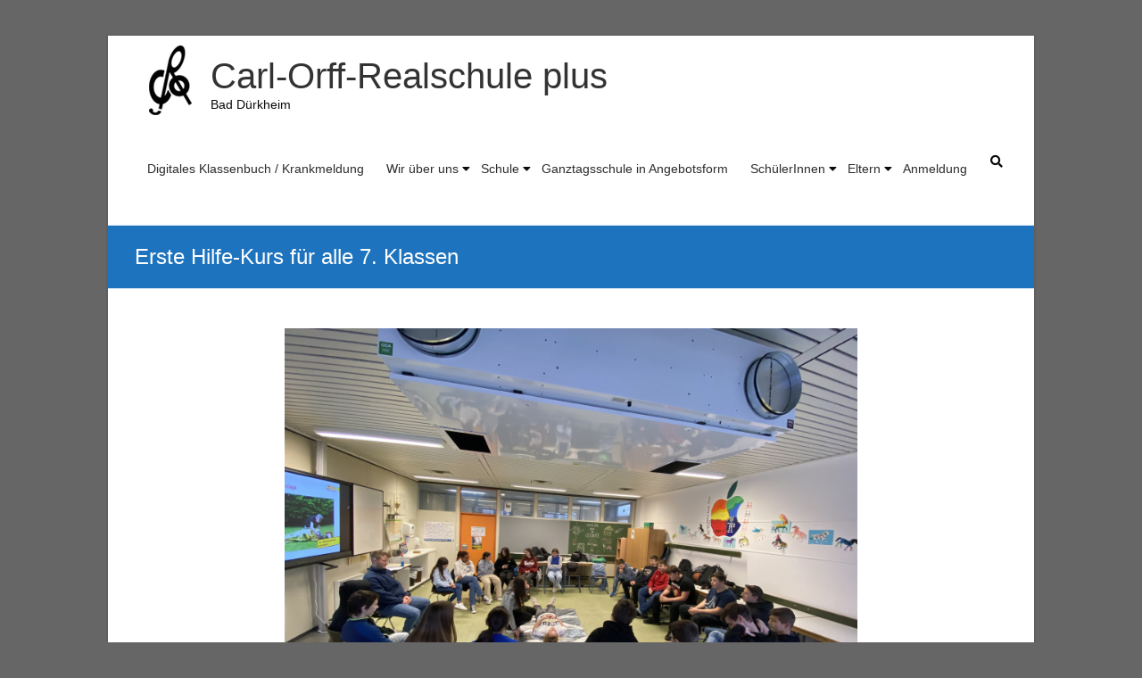

--- FILE ---
content_type: text/html; charset=UTF-8
request_url: http://carl-orff-realschule.de/2023/01/erste-hilfe-kurs-fuer-alle-7-klassen/
body_size: 16696
content:
<!DOCTYPE html>
<html lang="de">
<head>
	<meta charset="UTF-8" />
			<meta name="viewport" content="width=device-width, initial-scale=1">
		<link rel="profile" href="http://gmpg.org/xfn/11" />
	<link rel="pingback" href="http://carl-orff-realschule.de/xmlrpc.php" />
	<title>Erste Hilfe-Kurs für alle 7. Klassen &#8211; Carl-Orff-Realschule plus</title>
<meta name='robots' content='max-image-preview:large' />
	<style>img:is([sizes="auto" i], [sizes^="auto," i]) { contain-intrinsic-size: 3000px 1500px }</style>
	<link rel='dns-prefetch' href='//use.fontawesome.com' />
<link rel="alternate" type="application/rss+xml" title="Carl-Orff-Realschule plus &raquo; Feed" href="http://carl-orff-realschule.de/feed/" />
<link rel="alternate" type="application/rss+xml" title="Carl-Orff-Realschule plus &raquo; Kommentar-Feed" href="http://carl-orff-realschule.de/comments/feed/" />
<script type="text/javascript">
/* <![CDATA[ */
window._wpemojiSettings = {"baseUrl":"https:\/\/s.w.org\/images\/core\/emoji\/16.0.1\/72x72\/","ext":".png","svgUrl":"https:\/\/s.w.org\/images\/core\/emoji\/16.0.1\/svg\/","svgExt":".svg","source":{"concatemoji":"http:\/\/carl-orff-realschule.de\/wp-includes\/js\/wp-emoji-release.min.js?ver=6.8.3"}};
/*! This file is auto-generated */
!function(s,n){var o,i,e;function c(e){try{var t={supportTests:e,timestamp:(new Date).valueOf()};sessionStorage.setItem(o,JSON.stringify(t))}catch(e){}}function p(e,t,n){e.clearRect(0,0,e.canvas.width,e.canvas.height),e.fillText(t,0,0);var t=new Uint32Array(e.getImageData(0,0,e.canvas.width,e.canvas.height).data),a=(e.clearRect(0,0,e.canvas.width,e.canvas.height),e.fillText(n,0,0),new Uint32Array(e.getImageData(0,0,e.canvas.width,e.canvas.height).data));return t.every(function(e,t){return e===a[t]})}function u(e,t){e.clearRect(0,0,e.canvas.width,e.canvas.height),e.fillText(t,0,0);for(var n=e.getImageData(16,16,1,1),a=0;a<n.data.length;a++)if(0!==n.data[a])return!1;return!0}function f(e,t,n,a){switch(t){case"flag":return n(e,"\ud83c\udff3\ufe0f\u200d\u26a7\ufe0f","\ud83c\udff3\ufe0f\u200b\u26a7\ufe0f")?!1:!n(e,"\ud83c\udde8\ud83c\uddf6","\ud83c\udde8\u200b\ud83c\uddf6")&&!n(e,"\ud83c\udff4\udb40\udc67\udb40\udc62\udb40\udc65\udb40\udc6e\udb40\udc67\udb40\udc7f","\ud83c\udff4\u200b\udb40\udc67\u200b\udb40\udc62\u200b\udb40\udc65\u200b\udb40\udc6e\u200b\udb40\udc67\u200b\udb40\udc7f");case"emoji":return!a(e,"\ud83e\udedf")}return!1}function g(e,t,n,a){var r="undefined"!=typeof WorkerGlobalScope&&self instanceof WorkerGlobalScope?new OffscreenCanvas(300,150):s.createElement("canvas"),o=r.getContext("2d",{willReadFrequently:!0}),i=(o.textBaseline="top",o.font="600 32px Arial",{});return e.forEach(function(e){i[e]=t(o,e,n,a)}),i}function t(e){var t=s.createElement("script");t.src=e,t.defer=!0,s.head.appendChild(t)}"undefined"!=typeof Promise&&(o="wpEmojiSettingsSupports",i=["flag","emoji"],n.supports={everything:!0,everythingExceptFlag:!0},e=new Promise(function(e){s.addEventListener("DOMContentLoaded",e,{once:!0})}),new Promise(function(t){var n=function(){try{var e=JSON.parse(sessionStorage.getItem(o));if("object"==typeof e&&"number"==typeof e.timestamp&&(new Date).valueOf()<e.timestamp+604800&&"object"==typeof e.supportTests)return e.supportTests}catch(e){}return null}();if(!n){if("undefined"!=typeof Worker&&"undefined"!=typeof OffscreenCanvas&&"undefined"!=typeof URL&&URL.createObjectURL&&"undefined"!=typeof Blob)try{var e="postMessage("+g.toString()+"("+[JSON.stringify(i),f.toString(),p.toString(),u.toString()].join(",")+"));",a=new Blob([e],{type:"text/javascript"}),r=new Worker(URL.createObjectURL(a),{name:"wpTestEmojiSupports"});return void(r.onmessage=function(e){c(n=e.data),r.terminate(),t(n)})}catch(e){}c(n=g(i,f,p,u))}t(n)}).then(function(e){for(var t in e)n.supports[t]=e[t],n.supports.everything=n.supports.everything&&n.supports[t],"flag"!==t&&(n.supports.everythingExceptFlag=n.supports.everythingExceptFlag&&n.supports[t]);n.supports.everythingExceptFlag=n.supports.everythingExceptFlag&&!n.supports.flag,n.DOMReady=!1,n.readyCallback=function(){n.DOMReady=!0}}).then(function(){return e}).then(function(){var e;n.supports.everything||(n.readyCallback(),(e=n.source||{}).concatemoji?t(e.concatemoji):e.wpemoji&&e.twemoji&&(t(e.twemoji),t(e.wpemoji)))}))}((window,document),window._wpemojiSettings);
/* ]]> */
</script>
<link rel='stylesheet' id='ai1ec_style-css' href='//carl-orff-realschule.de/wp-content/plugins/all-in-one-event-calendar/public/themes-ai1ec/plana/css/ai1ec_parsed_css.css?ver=2.6.7' type='text/css' media='all' />
<style id='wp-emoji-styles-inline-css' type='text/css'>

	img.wp-smiley, img.emoji {
		display: inline !important;
		border: none !important;
		box-shadow: none !important;
		height: 1em !important;
		width: 1em !important;
		margin: 0 0.07em !important;
		vertical-align: -0.1em !important;
		background: none !important;
		padding: 0 !important;
	}
</style>
<link rel='stylesheet' id='wp-block-library-css' href='http://carl-orff-realschule.de/wp-includes/css/dist/block-library/style.min.css?ver=6.8.3' type='text/css' media='all' />
<style id='classic-theme-styles-inline-css' type='text/css'>
/*! This file is auto-generated */
.wp-block-button__link{color:#fff;background-color:#32373c;border-radius:9999px;box-shadow:none;text-decoration:none;padding:calc(.667em + 2px) calc(1.333em + 2px);font-size:1.125em}.wp-block-file__button{background:#32373c;color:#fff;text-decoration:none}
</style>
<style id='global-styles-inline-css' type='text/css'>
:root{--wp--preset--aspect-ratio--square: 1;--wp--preset--aspect-ratio--4-3: 4/3;--wp--preset--aspect-ratio--3-4: 3/4;--wp--preset--aspect-ratio--3-2: 3/2;--wp--preset--aspect-ratio--2-3: 2/3;--wp--preset--aspect-ratio--16-9: 16/9;--wp--preset--aspect-ratio--9-16: 9/16;--wp--preset--color--black: #000000;--wp--preset--color--cyan-bluish-gray: #abb8c3;--wp--preset--color--white: #ffffff;--wp--preset--color--pale-pink: #f78da7;--wp--preset--color--vivid-red: #cf2e2e;--wp--preset--color--luminous-vivid-orange: #ff6900;--wp--preset--color--luminous-vivid-amber: #fcb900;--wp--preset--color--light-green-cyan: #7bdcb5;--wp--preset--color--vivid-green-cyan: #00d084;--wp--preset--color--pale-cyan-blue: #8ed1fc;--wp--preset--color--vivid-cyan-blue: #0693e3;--wp--preset--color--vivid-purple: #9b51e0;--wp--preset--gradient--vivid-cyan-blue-to-vivid-purple: linear-gradient(135deg,rgba(6,147,227,1) 0%,rgb(155,81,224) 100%);--wp--preset--gradient--light-green-cyan-to-vivid-green-cyan: linear-gradient(135deg,rgb(122,220,180) 0%,rgb(0,208,130) 100%);--wp--preset--gradient--luminous-vivid-amber-to-luminous-vivid-orange: linear-gradient(135deg,rgba(252,185,0,1) 0%,rgba(255,105,0,1) 100%);--wp--preset--gradient--luminous-vivid-orange-to-vivid-red: linear-gradient(135deg,rgba(255,105,0,1) 0%,rgb(207,46,46) 100%);--wp--preset--gradient--very-light-gray-to-cyan-bluish-gray: linear-gradient(135deg,rgb(238,238,238) 0%,rgb(169,184,195) 100%);--wp--preset--gradient--cool-to-warm-spectrum: linear-gradient(135deg,rgb(74,234,220) 0%,rgb(151,120,209) 20%,rgb(207,42,186) 40%,rgb(238,44,130) 60%,rgb(251,105,98) 80%,rgb(254,248,76) 100%);--wp--preset--gradient--blush-light-purple: linear-gradient(135deg,rgb(255,206,236) 0%,rgb(152,150,240) 100%);--wp--preset--gradient--blush-bordeaux: linear-gradient(135deg,rgb(254,205,165) 0%,rgb(254,45,45) 50%,rgb(107,0,62) 100%);--wp--preset--gradient--luminous-dusk: linear-gradient(135deg,rgb(255,203,112) 0%,rgb(199,81,192) 50%,rgb(65,88,208) 100%);--wp--preset--gradient--pale-ocean: linear-gradient(135deg,rgb(255,245,203) 0%,rgb(182,227,212) 50%,rgb(51,167,181) 100%);--wp--preset--gradient--electric-grass: linear-gradient(135deg,rgb(202,248,128) 0%,rgb(113,206,126) 100%);--wp--preset--gradient--midnight: linear-gradient(135deg,rgb(2,3,129) 0%,rgb(40,116,252) 100%);--wp--preset--font-size--small: 13px;--wp--preset--font-size--medium: 20px;--wp--preset--font-size--large: 36px;--wp--preset--font-size--x-large: 42px;--wp--preset--spacing--20: 0.44rem;--wp--preset--spacing--30: 0.67rem;--wp--preset--spacing--40: 1rem;--wp--preset--spacing--50: 1.5rem;--wp--preset--spacing--60: 2.25rem;--wp--preset--spacing--70: 3.38rem;--wp--preset--spacing--80: 5.06rem;--wp--preset--shadow--natural: 6px 6px 9px rgba(0, 0, 0, 0.2);--wp--preset--shadow--deep: 12px 12px 50px rgba(0, 0, 0, 0.4);--wp--preset--shadow--sharp: 6px 6px 0px rgba(0, 0, 0, 0.2);--wp--preset--shadow--outlined: 6px 6px 0px -3px rgba(255, 255, 255, 1), 6px 6px rgba(0, 0, 0, 1);--wp--preset--shadow--crisp: 6px 6px 0px rgba(0, 0, 0, 1);}:where(.is-layout-flex){gap: 0.5em;}:where(.is-layout-grid){gap: 0.5em;}body .is-layout-flex{display: flex;}.is-layout-flex{flex-wrap: wrap;align-items: center;}.is-layout-flex > :is(*, div){margin: 0;}body .is-layout-grid{display: grid;}.is-layout-grid > :is(*, div){margin: 0;}:where(.wp-block-columns.is-layout-flex){gap: 2em;}:where(.wp-block-columns.is-layout-grid){gap: 2em;}:where(.wp-block-post-template.is-layout-flex){gap: 1.25em;}:where(.wp-block-post-template.is-layout-grid){gap: 1.25em;}.has-black-color{color: var(--wp--preset--color--black) !important;}.has-cyan-bluish-gray-color{color: var(--wp--preset--color--cyan-bluish-gray) !important;}.has-white-color{color: var(--wp--preset--color--white) !important;}.has-pale-pink-color{color: var(--wp--preset--color--pale-pink) !important;}.has-vivid-red-color{color: var(--wp--preset--color--vivid-red) !important;}.has-luminous-vivid-orange-color{color: var(--wp--preset--color--luminous-vivid-orange) !important;}.has-luminous-vivid-amber-color{color: var(--wp--preset--color--luminous-vivid-amber) !important;}.has-light-green-cyan-color{color: var(--wp--preset--color--light-green-cyan) !important;}.has-vivid-green-cyan-color{color: var(--wp--preset--color--vivid-green-cyan) !important;}.has-pale-cyan-blue-color{color: var(--wp--preset--color--pale-cyan-blue) !important;}.has-vivid-cyan-blue-color{color: var(--wp--preset--color--vivid-cyan-blue) !important;}.has-vivid-purple-color{color: var(--wp--preset--color--vivid-purple) !important;}.has-black-background-color{background-color: var(--wp--preset--color--black) !important;}.has-cyan-bluish-gray-background-color{background-color: var(--wp--preset--color--cyan-bluish-gray) !important;}.has-white-background-color{background-color: var(--wp--preset--color--white) !important;}.has-pale-pink-background-color{background-color: var(--wp--preset--color--pale-pink) !important;}.has-vivid-red-background-color{background-color: var(--wp--preset--color--vivid-red) !important;}.has-luminous-vivid-orange-background-color{background-color: var(--wp--preset--color--luminous-vivid-orange) !important;}.has-luminous-vivid-amber-background-color{background-color: var(--wp--preset--color--luminous-vivid-amber) !important;}.has-light-green-cyan-background-color{background-color: var(--wp--preset--color--light-green-cyan) !important;}.has-vivid-green-cyan-background-color{background-color: var(--wp--preset--color--vivid-green-cyan) !important;}.has-pale-cyan-blue-background-color{background-color: var(--wp--preset--color--pale-cyan-blue) !important;}.has-vivid-cyan-blue-background-color{background-color: var(--wp--preset--color--vivid-cyan-blue) !important;}.has-vivid-purple-background-color{background-color: var(--wp--preset--color--vivid-purple) !important;}.has-black-border-color{border-color: var(--wp--preset--color--black) !important;}.has-cyan-bluish-gray-border-color{border-color: var(--wp--preset--color--cyan-bluish-gray) !important;}.has-white-border-color{border-color: var(--wp--preset--color--white) !important;}.has-pale-pink-border-color{border-color: var(--wp--preset--color--pale-pink) !important;}.has-vivid-red-border-color{border-color: var(--wp--preset--color--vivid-red) !important;}.has-luminous-vivid-orange-border-color{border-color: var(--wp--preset--color--luminous-vivid-orange) !important;}.has-luminous-vivid-amber-border-color{border-color: var(--wp--preset--color--luminous-vivid-amber) !important;}.has-light-green-cyan-border-color{border-color: var(--wp--preset--color--light-green-cyan) !important;}.has-vivid-green-cyan-border-color{border-color: var(--wp--preset--color--vivid-green-cyan) !important;}.has-pale-cyan-blue-border-color{border-color: var(--wp--preset--color--pale-cyan-blue) !important;}.has-vivid-cyan-blue-border-color{border-color: var(--wp--preset--color--vivid-cyan-blue) !important;}.has-vivid-purple-border-color{border-color: var(--wp--preset--color--vivid-purple) !important;}.has-vivid-cyan-blue-to-vivid-purple-gradient-background{background: var(--wp--preset--gradient--vivid-cyan-blue-to-vivid-purple) !important;}.has-light-green-cyan-to-vivid-green-cyan-gradient-background{background: var(--wp--preset--gradient--light-green-cyan-to-vivid-green-cyan) !important;}.has-luminous-vivid-amber-to-luminous-vivid-orange-gradient-background{background: var(--wp--preset--gradient--luminous-vivid-amber-to-luminous-vivid-orange) !important;}.has-luminous-vivid-orange-to-vivid-red-gradient-background{background: var(--wp--preset--gradient--luminous-vivid-orange-to-vivid-red) !important;}.has-very-light-gray-to-cyan-bluish-gray-gradient-background{background: var(--wp--preset--gradient--very-light-gray-to-cyan-bluish-gray) !important;}.has-cool-to-warm-spectrum-gradient-background{background: var(--wp--preset--gradient--cool-to-warm-spectrum) !important;}.has-blush-light-purple-gradient-background{background: var(--wp--preset--gradient--blush-light-purple) !important;}.has-blush-bordeaux-gradient-background{background: var(--wp--preset--gradient--blush-bordeaux) !important;}.has-luminous-dusk-gradient-background{background: var(--wp--preset--gradient--luminous-dusk) !important;}.has-pale-ocean-gradient-background{background: var(--wp--preset--gradient--pale-ocean) !important;}.has-electric-grass-gradient-background{background: var(--wp--preset--gradient--electric-grass) !important;}.has-midnight-gradient-background{background: var(--wp--preset--gradient--midnight) !important;}.has-small-font-size{font-size: var(--wp--preset--font-size--small) !important;}.has-medium-font-size{font-size: var(--wp--preset--font-size--medium) !important;}.has-large-font-size{font-size: var(--wp--preset--font-size--large) !important;}.has-x-large-font-size{font-size: var(--wp--preset--font-size--x-large) !important;}
:where(.wp-block-post-template.is-layout-flex){gap: 1.25em;}:where(.wp-block-post-template.is-layout-grid){gap: 1.25em;}
:where(.wp-block-columns.is-layout-flex){gap: 2em;}:where(.wp-block-columns.is-layout-grid){gap: 2em;}
:root :where(.wp-block-pullquote){font-size: 1.5em;line-height: 1.6;}
</style>
<link rel='stylesheet' id='wpdm-fonticon-css' href='http://carl-orff-realschule.de/wp-content/plugins/download-manager/assets/wpdm-iconfont/css/wpdm-icons.css?ver=6.8.3' type='text/css' media='all' />
<link rel='stylesheet' id='wpdm-front-css' href='http://carl-orff-realschule.de/wp-content/plugins/download-manager/assets/css/front.min.css?ver=6.8.3' type='text/css' media='all' />
<link rel='stylesheet' id='fancybox-for-wp-css' href='http://carl-orff-realschule.de/wp-content/plugins/fancybox-for-wordpress/assets/css/fancybox.css?ver=1.3.4' type='text/css' media='all' />
<link rel='stylesheet' id='super-rss-reader-css' href='http://carl-orff-realschule.de/wp-content/plugins/super-rss-reader/public/css/style.min.css?ver=5.3' type='text/css' media='all' />
<link rel='stylesheet' id='esteem_style-css' href='http://carl-orff-realschule.de/wp-content/themes/esteem-pro/style.css?ver=6.8.3' type='text/css' media='all' />
<link rel='stylesheet' id='esteem-responsive-css' href='http://carl-orff-realschule.de/wp-content/themes/esteem-pro/css/responsive.min.css?ver=6.8.3' type='text/css' media='all' />
<link rel='stylesheet' id='esteem-fontawesome-css' href='http://carl-orff-realschule.de/wp-content/themes/esteem-pro/fontawesome/css/font-awesome.min.css?ver=4.7.0' type='text/css' media='all' />
<link rel='stylesheet' id='recent-posts-widget-with-thumbnails-public-style-css' href='http://carl-orff-realschule.de/wp-content/plugins/recent-posts-widget-with-thumbnails/public.css?ver=7.1.1' type='text/css' media='all' />
<link rel='stylesheet' id='tablepress-default-css' href='http://carl-orff-realschule.de/wp-content/tablepress-combined.min.css?ver=35' type='text/css' media='all' />
<link rel='stylesheet' id='bfa-font-awesome-css' href='https://use.fontawesome.com/releases/v5.15.4/css/all.css?ver=2.0.3' type='text/css' media='all' />
<link rel='stylesheet' id='bfa-font-awesome-v4-shim-css' href='https://use.fontawesome.com/releases/v5.15.4/css/v4-shims.css?ver=2.0.3' type='text/css' media='all' />
<style id='bfa-font-awesome-v4-shim-inline-css' type='text/css'>

			@font-face {
				font-family: 'FontAwesome';
				src: url('https://use.fontawesome.com/releases/v5.15.4/webfonts/fa-brands-400.eot'),
				url('https://use.fontawesome.com/releases/v5.15.4/webfonts/fa-brands-400.eot?#iefix') format('embedded-opentype'),
				url('https://use.fontawesome.com/releases/v5.15.4/webfonts/fa-brands-400.woff2') format('woff2'),
				url('https://use.fontawesome.com/releases/v5.15.4/webfonts/fa-brands-400.woff') format('woff'),
				url('https://use.fontawesome.com/releases/v5.15.4/webfonts/fa-brands-400.ttf') format('truetype'),
				url('https://use.fontawesome.com/releases/v5.15.4/webfonts/fa-brands-400.svg#fontawesome') format('svg');
			}

			@font-face {
				font-family: 'FontAwesome';
				src: url('https://use.fontawesome.com/releases/v5.15.4/webfonts/fa-solid-900.eot'),
				url('https://use.fontawesome.com/releases/v5.15.4/webfonts/fa-solid-900.eot?#iefix') format('embedded-opentype'),
				url('https://use.fontawesome.com/releases/v5.15.4/webfonts/fa-solid-900.woff2') format('woff2'),
				url('https://use.fontawesome.com/releases/v5.15.4/webfonts/fa-solid-900.woff') format('woff'),
				url('https://use.fontawesome.com/releases/v5.15.4/webfonts/fa-solid-900.ttf') format('truetype'),
				url('https://use.fontawesome.com/releases/v5.15.4/webfonts/fa-solid-900.svg#fontawesome') format('svg');
			}

			@font-face {
				font-family: 'FontAwesome';
				src: url('https://use.fontawesome.com/releases/v5.15.4/webfonts/fa-regular-400.eot'),
				url('https://use.fontawesome.com/releases/v5.15.4/webfonts/fa-regular-400.eot?#iefix') format('embedded-opentype'),
				url('https://use.fontawesome.com/releases/v5.15.4/webfonts/fa-regular-400.woff2') format('woff2'),
				url('https://use.fontawesome.com/releases/v5.15.4/webfonts/fa-regular-400.woff') format('woff'),
				url('https://use.fontawesome.com/releases/v5.15.4/webfonts/fa-regular-400.ttf') format('truetype'),
				url('https://use.fontawesome.com/releases/v5.15.4/webfonts/fa-regular-400.svg#fontawesome') format('svg');
				unicode-range: U+F004-F005,U+F007,U+F017,U+F022,U+F024,U+F02E,U+F03E,U+F044,U+F057-F059,U+F06E,U+F070,U+F075,U+F07B-F07C,U+F080,U+F086,U+F089,U+F094,U+F09D,U+F0A0,U+F0A4-F0A7,U+F0C5,U+F0C7-F0C8,U+F0E0,U+F0EB,U+F0F3,U+F0F8,U+F0FE,U+F111,U+F118-F11A,U+F11C,U+F133,U+F144,U+F146,U+F14A,U+F14D-F14E,U+F150-F152,U+F15B-F15C,U+F164-F165,U+F185-F186,U+F191-F192,U+F1AD,U+F1C1-F1C9,U+F1CD,U+F1D8,U+F1E3,U+F1EA,U+F1F6,U+F1F9,U+F20A,U+F247-F249,U+F24D,U+F254-F25B,U+F25D,U+F267,U+F271-F274,U+F279,U+F28B,U+F28D,U+F2B5-F2B6,U+F2B9,U+F2BB,U+F2BD,U+F2C1-F2C2,U+F2D0,U+F2D2,U+F2DC,U+F2ED,U+F328,U+F358-F35B,U+F3A5,U+F3D1,U+F410,U+F4AD;
			}
		
</style>
<script type="text/javascript" src="http://carl-orff-realschule.de/wp-includes/js/tinymce/tinymce.min.js?ver=49110-20250317" id="wp-tinymce-root-js"></script>
<script type="text/javascript" src="http://carl-orff-realschule.de/wp-includes/js/tinymce/plugins/compat3x/plugin.min.js?ver=49110-20250317" id="wp-tinymce-js"></script>
<script type="text/javascript" src="http://carl-orff-realschule.de/wp-includes/js/jquery/jquery.min.js?ver=3.7.1" id="jquery-core-js"></script>
<script type="text/javascript" src="http://carl-orff-realschule.de/wp-includes/js/jquery/jquery-migrate.min.js?ver=3.4.1" id="jquery-migrate-js"></script>
<script type="text/javascript" src="http://carl-orff-realschule.de/wp-content/plugins/download-manager/assets/js/wpdm.min.js?ver=6.8.3" id="wpdm-frontend-js-js"></script>
<script type="text/javascript" id="wpdm-frontjs-js-extra">
/* <![CDATA[ */
var wpdm_url = {"home":"http:\/\/carl-orff-realschule.de\/","site":"http:\/\/carl-orff-realschule.de\/","ajax":"http:\/\/carl-orff-realschule.de\/wp-admin\/admin-ajax.php"};
var wpdm_js = {"spinner":"<i class=\"wpdm-icon wpdm-sun wpdm-spin\"><\/i>","client_id":"1d320b956e4039baf4f1de44d18582fe"};
var wpdm_strings = {"pass_var":"Password Verified!","pass_var_q":"Bitte klicke auf den folgenden Button, um den Download zu starten.","start_dl":"Download starten"};
/* ]]> */
</script>
<script type="text/javascript" src="http://carl-orff-realschule.de/wp-content/plugins/download-manager/assets/js/front.min.js?ver=3.3.32" id="wpdm-frontjs-js"></script>
<script type="text/javascript" src="http://carl-orff-realschule.de/wp-content/plugins/fancybox-for-wordpress/assets/js/purify.min.js?ver=1.3.4" id="purify-js"></script>
<script type="text/javascript" src="http://carl-orff-realschule.de/wp-content/plugins/fancybox-for-wordpress/assets/js/jquery.fancybox.js?ver=1.3.4" id="fancybox-for-wp-js"></script>
<script type="text/javascript" src="http://carl-orff-realschule.de/wp-content/plugins/html5-responsive-faq/js/hrf-script.js?ver=6.8.3" id="html5-responsive-faq-js"></script>
<script type="text/javascript" src="http://carl-orff-realschule.de/wp-content/plugins/super-rss-reader/public/js/jquery.easy-ticker.min.js?ver=5.3" id="jquery-easy-ticker-js"></script>
<script type="text/javascript" src="http://carl-orff-realschule.de/wp-content/plugins/super-rss-reader/public/js/script.min.js?ver=5.3" id="super-rss-reader-js"></script>
<!--[if lte IE 8]>
<script type="text/javascript" src="http://carl-orff-realschule.de/wp-content/themes/esteem-pro/js/html5shiv.min.js?ver=6.8.3" id="html5-js"></script>
<![endif]-->
<link rel="https://api.w.org/" href="http://carl-orff-realschule.de/wp-json/" /><link rel="alternate" title="JSON" type="application/json" href="http://carl-orff-realschule.de/wp-json/wp/v2/posts/8045" /><link rel="EditURI" type="application/rsd+xml" title="RSD" href="http://carl-orff-realschule.de/xmlrpc.php?rsd" />
<meta name="generator" content="WordPress 6.8.3" />
<link rel="canonical" href="http://carl-orff-realschule.de/2023/01/erste-hilfe-kurs-fuer-alle-7-klassen/" />
<link rel='shortlink' href='http://carl-orff-realschule.de/?p=8045' />
<link rel="alternate" title="oEmbed (JSON)" type="application/json+oembed" href="http://carl-orff-realschule.de/wp-json/oembed/1.0/embed?url=http%3A%2F%2Fcarl-orff-realschule.de%2F2023%2F01%2Ferste-hilfe-kurs-fuer-alle-7-klassen%2F" />
<link rel="alternate" title="oEmbed (XML)" type="text/xml+oembed" href="http://carl-orff-realschule.de/wp-json/oembed/1.0/embed?url=http%3A%2F%2Fcarl-orff-realschule.de%2F2023%2F01%2Ferste-hilfe-kurs-fuer-alle-7-klassen%2F&#038;format=xml" />

<!-- Fancybox for WordPress v3.3.7 -->
<style type="text/css">
	.fancybox-slide--image .fancybox-content{background-color: #FFFFFF}div.fancybox-caption{display:none !important;}
	
	img.fancybox-image{border-width:10px;border-color:#FFFFFF;border-style:solid;}
	div.fancybox-bg{background-color:rgba(102,102,102,0.3);opacity:1 !important;}div.fancybox-content{border-color:#FFFFFF}
	div#fancybox-title{background-color:#FFFFFF}
	div.fancybox-content{background-color:#FFFFFF}
	div#fancybox-title-inside{color:#333333}
	
	
	
	div.fancybox-caption p.caption-title{display:inline-block}
	div.fancybox-caption p.caption-title{font-size:14px}
	div.fancybox-caption p.caption-title{color:#333333}
	div.fancybox-caption {color:#333333}div.fancybox-caption p.caption-title {background:#fff; width:auto;padding:10px 30px;}div.fancybox-content p.caption-title{color:#333333;margin: 0;padding: 5px 0;}body.fancybox-active .fancybox-container .fancybox-stage .fancybox-content .fancybox-close-small{display:block;}
</style><script type="text/javascript">
	jQuery(function () {

		var mobileOnly = false;
		
		if (mobileOnly) {
			return;
		}

		jQuery.fn.getTitle = function () { // Copy the title of every IMG tag and add it to its parent A so that fancybox can show titles
			var arr = jQuery("a[data-fancybox]");jQuery.each(arr, function() {var title = jQuery(this).children("img").attr("title") || '';var figCaptionHtml = jQuery(this).next("figcaption").html() || '';var processedCaption = figCaptionHtml;if (figCaptionHtml.length && typeof DOMPurify === 'function') {processedCaption = DOMPurify.sanitize(figCaptionHtml, {USE_PROFILES: {html: true}});} else if (figCaptionHtml.length) {processedCaption = jQuery("<div>").text(figCaptionHtml).html();}var newTitle = title;if (processedCaption.length) {newTitle = title.length ? title + " " + processedCaption : processedCaption;}if (newTitle.length) {jQuery(this).attr("title", newTitle);}});		}

		// Supported file extensions

				var thumbnails = jQuery("a:has(img)").not(".nolightbox").not('.envira-gallery-link').not('.ngg-simplelightbox').filter(function () {
			return /\.(jpe?g|png|gif|mp4|webp|bmp|pdf)(\?[^/]*)*$/i.test(jQuery(this).attr('href'))
		});
		

		// Add data-type iframe for links that are not images or videos.
		var iframeLinks = jQuery('.fancyboxforwp').filter(function () {
			return !/\.(jpe?g|png|gif|mp4|webp|bmp|pdf)(\?[^/]*)*$/i.test(jQuery(this).attr('href'))
		}).filter(function () {
			return !/vimeo|youtube/i.test(jQuery(this).attr('href'))
		});
		iframeLinks.attr({"data-type": "iframe"}).getTitle();

				// Gallery All
		thumbnails.addClass("fancyboxforwp").attr("data-fancybox", "gallery").getTitle();
		iframeLinks.attr({"data-fancybox": "gallery"}).getTitle();

		// Gallery type NONE
		
		// Call fancybox and apply it on any link with a rel atribute that starts with "fancybox", with the options set on the admin panel
		jQuery("a.fancyboxforwp").fancyboxforwp({
			loop: false,
			smallBtn: true,
			zoomOpacity: "auto",
			animationEffect: "fade",
			animationDuration: 500,
			transitionEffect: "fade",
			transitionDuration: "300",
			overlayShow: true,
			overlayOpacity: "0.3",
			titleShow: true,
			titlePosition: "inside",
			keyboard: true,
			showCloseButton: true,
			arrows: true,
			clickContent:false,
			clickSlide: "close",
			mobile: {
				clickContent: function (current, event) {
					return current.type === "image" ? "toggleControls" : false;
				},
				clickSlide: function (current, event) {
					return current.type === "image" ? "close" : "close";
				},
			},
			wheel: false,
			toolbar: true,
			preventCaptionOverlap: true,
			onInit: function() { },			onDeactivate
	: function() { },		beforeClose: function() { },			afterShow: function(instance) { jQuery( ".fancybox-image" ).on("click", function( ){ ( instance.isScaledDown() ) ? instance.scaleToActual() : instance.scaleToFit() }) },				afterClose: function() { },					caption : function( instance, item ) {var title = "";if("undefined" != typeof jQuery(this).context ){var title = jQuery(this).context.title;} else { var title = ("undefined" != typeof jQuery(this).attr("title")) ? jQuery(this).attr("title") : false;}var caption = jQuery(this).data('caption') || '';if ( item.type === 'image' && title.length ) {caption = (caption.length ? caption + '<br />' : '') + '<p class="caption-title">'+jQuery("<div>").text(title).html()+'</p>' ;}if (typeof DOMPurify === "function" && caption.length) { return DOMPurify.sanitize(caption, {USE_PROFILES: {html: true}}); } else { return jQuery("<div>").text(caption).html(); }},
		afterLoad : function( instance, current ) {var captionContent = current.opts.caption || '';var sanitizedCaptionString = '';if (typeof DOMPurify === 'function' && captionContent.length) {sanitizedCaptionString = DOMPurify.sanitize(captionContent, {USE_PROFILES: {html: true}});} else if (captionContent.length) { sanitizedCaptionString = jQuery("<div>").text(captionContent).html();}if (sanitizedCaptionString.length) { current.$content.append(jQuery('<div class=\"fancybox-custom-caption inside-caption\" style=\" position: absolute;left:0;right:0;color:#000;margin:0 auto;bottom:0;text-align:center;background-color:#FFFFFF \"></div>').html(sanitizedCaptionString)); }},
			})
		;

			})
</script>
<!-- END Fancybox for WordPress -->
<style type="text/css" id="custom-background-css">
body.custom-background { background-color: #666666; }
</style>
	<link rel="icon" href="http://carl-orff-realschule.de/wp-content/uploads/Design/cropped-COR_Logo-80x80-1-32x32.png" sizes="32x32" />
<link rel="icon" href="http://carl-orff-realschule.de/wp-content/uploads/Design/cropped-COR_Logo-80x80-1-192x192.png" sizes="192x192" />
<link rel="apple-touch-icon" href="http://carl-orff-realschule.de/wp-content/uploads/Design/cropped-COR_Logo-80x80-1-180x180.png" />
<meta name="msapplication-TileImage" content="http://carl-orff-realschule.de/wp-content/uploads/Design/cropped-COR_Logo-80x80-1-270x270.png" />
		<style type="text/css">blockquote{border-left: 3px solid #1e73be}button,html input[type="button"],input[type="reset"],input[type="submit"],#slider-title a,.better-responsive-menu .main-small-navigation .sub-toggle {background:#1e73be}a,a:visited,a:hover,a:focus,a:active,.main-navigation li:hover > a,.main-navigation li.current_page_item > a,.main-navigation li.current-menu-item > a,.main-navigation li.current-menu-ancestor > a,#site-title a span,#site-title a:hover,#site-title a:focus,#site-title a:active,#controllers a:hover, #controllers a.active,.widget ul li a:hover,.widget ul li a:hover:before,.services-block .read-more:hover,.service-image-wrap,.services-block .service-title a:hover,.entry-meta a:hover,.entry-title a:hover,.search-wrap button:before,#site-generator a:hover, #colophon .widget a:hover,.menu-toggle:before,.widget_featured_posts .entry-title a:hover,.widget_featured_posts .entry-meta a:hover,.widget_featured_posts .read-more:hover, .entry-meta-bar .entry-meta a:hover,.post .entry-title a:hover,.counter-block-wrapper .counter-icon,.team-title a:hover,.widget_team_block .read-more:hover,.team-image-wrap,.widget .team-social-icon ul li a,.widget_table_pricing .pricing-btn a:hover {color: #1e73be}.main-navigation ul ul {border-top: 4px solid#1e73be}#controllers a:hover, #controllers a.active,#promo-box,.fancy-tab,.call-to-action-button,.readmore-wrap,.page-title-bar,.default-wp-page .previous a:hover, .default-wp-page .next a:hover{ background-color: #1e73be}#secondary .widget-title span, #colophon .widget-title span{ border-bottom: 2px solid #1e73be}
		.services-block .read-more:hover,.widget_featured_posts .read-more:hover,.team-social-icon a:hover,.widget_team_block .read-more:hover{border: 1px solid #1e73be}.service-border,.team-border{ border: 3px solid #1e73be}
		.blog-medium .post-featured-image, .blog-large .post-featured-image, .category .post-featured-image, .search .post-featured-image{border-bottom: 4px solid #1e73be}.search-form-top,#colophon{border-top: 3px solid #1e73be}a#scroll-up, #header-meta{ background-color: #1e73be}.widget_our_clients .clients-cycle-prev, .widget_our_clients .clients-cycle-next{ background:#1e73be} .main-navigation li a{color: #1e73be; } .main-navigation ul ul {border-top: 4px solid #1e73be; } .main-navigation li:hover > a{color: #1e73be; } #slider-content {color: #000000; } body, button, input, select, textarea,.services-block a.read-more, .widget_featured_posts a.read-more { color: #0a0a0a; } .services-block .read-more,.widget_featured_posts .read-more {  border: 1px solid #0a0a0a; } #colophon {background-color: #ffffff; } #colophon .widget-title{color: #1e73be; } #colophon {color: #000000; } #colophon .widget a{color: #000000; } .copyright{color: #000000; } #site-generator a{color: #000000; } #site-title a{ font-size: 40px; }</style>
				<style type="text/css" id="wp-custom-css">
			/* Ausblenden der Metadaten (Datum, Autor, usw.) */
.entry-meta {
  display:none !important;
}
.atab { tab-size:30;-moz-tab-size:30; -ms-tab-size:30}
.page-container {
	position: relative;
	padding-bottom: 56.25%;
	padding-top: 35px;
	height: 0;
	overflow: hidden;
}
/* iframe BO-Kalender RLP */
.page-container iframe {
	position: absolute;
	top:0;
	left: 0;
	width: 100%;
	height: 100%;
}
/* Startseite ohne Headerbild */
.page-id-916 #wp-custom-header { display: none; }
body {
text-align: left;
/* justify Blocksatz*/
}
/* iframe für Videos */
.embed-container {
  position: relative; 
  padding-bottom: 56.25%; /* ratio 16x9 */
  overflow: hidden; 
  width: 100%;
  height: auto;
	}
.embed-container iframe {
  position: absolute; 
  top: 0; 
  left: 0; 
  width: 100%; 
  height: 100%; 
}
/* ratio 4x3 */
.embed-container.ratio4x3 {
  padding-bottom: 75%;
}
/* Design von eingebundenen Bildern */
.wp-caption {
    background: #9b9b9b;
    border: 0px solid #1b77bd;
		font-size:12px;
		color: #ffffff;
		text-align: left;
    max-width: 96%; 
/* Image does not overflow the content area */
	  padding: 5px 3px 10px;
    text-align: center;
}
 
.wp-caption.alignnone {
    margin: 5px 20px 20px 0;
}
 
.wp-caption.alignleft {
    margin: 5px 20px 20px 0;
}
 
.wp-caption.alignright {
    margin: 5px 0 20px 20px;
}
 
.wp-caption img {
    border: 0 none;
    height: auto;
    margin:0;
    max-width: 98.5%;
    padding:0;
    width: auto;
}
 
.wp-caption p.wp-caption-text {
    font-size:11px;
    line-height:17px;
    margin:0;
	padding:0 4px 5px;
}


.widget-title {
	color: #1b77bd;
	font-weight: bold;
	line-break: underline;
	display: inline-block;
	padding-bottom: 15px;
	font-size: 20px;
	font-size: 18px;
}

.fancy-tab {
	background-color: transparent;
	display: inline-block;
	padding: 9px 14px;
	margin-bottom: -35px;
}

.ai1ec-date ai1ec-today {
	background-color:#ffffff;
	font-weight: bold;
}
/* Anpassung des Hauptmenüs */
.main-navigation {
	clear: both;
	display: block;
	float: right;
}

.main-navigation ul {
	list-style: none;
	margin: 0;
	padding-left: 0;
}

.main-navigation li {
	float: left;
	position: relative;
}

.main-navigation li a {
	display: block;
	text-decoration: none;
	color: #2c2c2c;
}

.main-navigation ul ul {
	display: none;
	float: left;
	position: absolute;
	top: 8.8rem;
	left: 0;
	z-index: 99999;
	border-top: 4px solid #1b77bd;
}

.main-navigation ul ul ul {
	left: 100%;
	top: 0;
}

.main-navigation ul ul a {
	width: 160px;
	background-color: #fff;
	padding: 6px 10px;
	border-right: 1px solid #DFDFDF;
	border-left: 1px solid #DFDFDF;
	border-bottom: 1px solid #DFDFDF;
}

.main-navigation li:hover > a {
	color: #1b77bd;
}

.main-navigation ul ul:hover > a {}

.main-navigation ul ul a:hover {}

.main-navigation ul li:hover > ul {
	display: block;
}

.main-navigation li.current_page_item > a,
.main-navigation li.current-menu-item > a,
.main-navigation li.current-menu-ancestor > a {
	color: #1b77bd;
}

/* Small menu */
.sub-toggle {
	position: absolute;
	top: 50%;
	transform: translateY(-50%);
	line-height: 50px;
	height: 88px;
	right: 12px;
}

.menu-toggle {
	display: none;
	cursor: pointer;
}
/* Responsive menu */
.menu-toggle {
    display: block;
    top: 0;
}
h4 {
  color: #1b77bd;
	display: block;
  font-size: 16px;
  margin-bottom: 1em;
  margin-left: 0;
  margin-right: 0;
  font-weight: bold;
}		</style>
		<meta name="generator" content="WordPress Download Manager 3.3.32" />
                <style>
        /* WPDM Link Template Styles */        </style>
                <style>

            :root {
                --color-primary: #4a8eff;
                --color-primary-rgb: 74, 142, 255;
                --color-primary-hover: #5998ff;
                --color-primary-active: #3281ff;
                --clr-sec: #6c757d;
                --clr-sec-rgb: 108, 117, 125;
                --clr-sec-hover: #6c757d;
                --clr-sec-active: #6c757d;
                --color-secondary: #6c757d;
                --color-secondary-rgb: 108, 117, 125;
                --color-secondary-hover: #6c757d;
                --color-secondary-active: #6c757d;
                --color-success: #018e11;
                --color-success-rgb: 1, 142, 17;
                --color-success-hover: #0aad01;
                --color-success-active: #0c8c01;
                --color-info: #2CA8FF;
                --color-info-rgb: 44, 168, 255;
                --color-info-hover: #2CA8FF;
                --color-info-active: #2CA8FF;
                --color-warning: #FFB236;
                --color-warning-rgb: 255, 178, 54;
                --color-warning-hover: #FFB236;
                --color-warning-active: #FFB236;
                --color-danger: #ff5062;
                --color-danger-rgb: 255, 80, 98;
                --color-danger-hover: #ff5062;
                --color-danger-active: #ff5062;
                --color-green: #30b570;
                --color-blue: #0073ff;
                --color-purple: #8557D3;
                --color-red: #ff5062;
                --color-muted: rgba(69, 89, 122, 0.6);
                --wpdm-font: "Sen", -apple-system, BlinkMacSystemFont, "Segoe UI", Roboto, Helvetica, Arial, sans-serif, "Apple Color Emoji", "Segoe UI Emoji", "Segoe UI Symbol";
            }

            .wpdm-download-link.btn.btn-primary {
                border-radius: 4px;
            }


        </style>
        </head>

<body class="wp-singular post-template-default single single-post postid-8045 single-format-standard custom-background wp-custom-logo wp-theme-esteem-pro no-sidebar better-responsive-menu ">

<div id="page" class="hfeed site">
	<header id="masthead" class="site-header" role="banner">
				<div class="inner-wrap">
			<div class="hgroup-wrap clearfix">

				<div class="site-branding">
											<div class="header-logo-image">
							<a href="http://carl-orff-realschule.de/" class="custom-logo-link" rel="home"><img width="80" height="80" src="http://carl-orff-realschule.de/wp-content/uploads/Design/cropped-COR_Logo-80x80.png" class="custom-logo" alt="Carl-Orff-Realschule plus" decoding="async" /></a>						</div><!-- .header-logo-image -->
					
					<div class="header-text ">
													<h3 id="site-title">
								<a href="http://carl-orff-realschule.de/" title="Carl-Orff-Realschule plus" rel="home">
									Carl-Orff-Realschule plus								</a>
							</h3>
													<p id="site-description">Bad Dürkheim</p>
											</div><!-- .header-text -->
				</div><!-- .site-branding -->

				<div class="hgroup-wrap-right">
					<nav id="site-navigation" class="main-navigation" role="navigation">
						<p class="menu-toggle"></p>
						<div class="nav-menu clearfix">
							<ul id="menu-hauptmenue" class="menu"><li id="menu-item-8319" class="menu-item menu-item-type-post_type menu-item-object-page menu-item-8319"><a href="http://carl-orff-realschule.de/digitales-klassenbuch-und-verwaltungssystem/">Digitales Klassenbuch / Krankmeldung</a></li>
<li id="menu-item-1460" class="menu-item menu-item-type-post_type menu-item-object-page menu-item-has-children menu-item-1460"><a href="http://carl-orff-realschule.de/schule/wir-ueber-uns/">Wir über uns</a>
<ul class="sub-menu">
	<li id="menu-item-2168" class="menu-item menu-item-type-post_type menu-item-object-page menu-item-has-children menu-item-2168"><a href="http://carl-orff-realschule.de/schule/wir-ueber-uns/realschule-plus/">Realschule plus</a>
	<ul class="sub-menu">
		<li id="menu-item-2170" class="menu-item menu-item-type-post_type menu-item-object-page menu-item-2170"><a href="http://carl-orff-realschule.de/schule/wir-ueber-uns/geschichte/">Geschichte</a></li>
		<li id="menu-item-2171" class="menu-item menu-item-type-post_type menu-item-object-page menu-item-2171"><a href="http://carl-orff-realschule.de/schule/carl-orff/">Carl Orff 1895 – 1982</a></li>
	</ul>
</li>
	<li id="menu-item-1092" class="menu-item menu-item-type-post_type menu-item-object-page menu-item-1092"><a href="http://carl-orff-realschule.de/schule/schulleitung/">Schulleitung</a></li>
	<li id="menu-item-1386" class="menu-item menu-item-type-post_type menu-item-object-page menu-item-1386"><a href="http://carl-orff-realschule.de/schule/verwaltung/">Verwaltung</a></li>
	<li id="menu-item-1060" class="menu-item menu-item-type-post_type menu-item-object-page menu-item-1060"><a href="http://carl-orff-realschule.de/schule/kollegium/">Kollegium</a></li>
	<li id="menu-item-7030" class="menu-item menu-item-type-post_type menu-item-object-page menu-item-7030"><a href="http://carl-orff-realschule.de/ansprechpartner/">Ansprechpersonen</a></li>
</ul>
</li>
<li id="menu-item-1740" class="menu-item menu-item-type-custom menu-item-object-custom menu-item-has-children menu-item-1740"><a href="http://carl-orff-realschule.de/sitemap/">Schule</a>
<ul class="sub-menu">
	<li id="menu-item-2663" class="menu-item menu-item-type-post_type menu-item-object-page menu-item-2663"><a href="http://carl-orff-realschule.de/aktuelles/">Aktuelles</a></li>
	<li id="menu-item-5010" class="menu-item menu-item-type-post_type menu-item-object-page menu-item-5010"><a href="http://carl-orff-realschule.de/abschluesse/">Abschlüsse</a></li>
	<li id="menu-item-5195" class="menu-item menu-item-type-post_type menu-item-object-page menu-item-5195"><a href="http://carl-orff-realschule.de/individuelle-foerderung/">Individuelle Förderung</a></li>
	<li id="menu-item-3426" class="menu-item menu-item-type-post_type menu-item-object-page menu-item-3426"><a href="http://carl-orff-realschule.de/ipad-klassen/">iPad-Klassen</a></li>
	<li id="menu-item-1387" class="menu-item menu-item-type-post_type menu-item-object-page menu-item-has-children menu-item-1387"><a href="http://carl-orff-realschule.de/berufsorientierung/">Berufsorientierung</a>
	<ul class="sub-menu">
		<li id="menu-item-2164" class="menu-item menu-item-type-post_type menu-item-object-page menu-item-2164"><a href="http://carl-orff-realschule.de/berufsorientierung/aufbau-der-berufsorientierung-an-der-cor/">Aufbau der Berufsorientierung an der COR</a></li>
		<li id="menu-item-4250" class="menu-item menu-item-type-post_type menu-item-object-page menu-item-4250"><a href="http://carl-orff-realschule.de/berufsorientierung/uebergangscoach/">Übergangscoach</a></li>
		<li id="menu-item-3716" class="menu-item menu-item-type-post_type menu-item-object-page menu-item-3716"><a href="http://carl-orff-realschule.de/praxistag/">Praxistag</a></li>
		<li id="menu-item-4188" class="menu-item menu-item-type-post_type menu-item-object-page menu-item-4188"><a href="http://carl-orff-realschule.de/berufsorientierung/ready-steady-go/">Ready-Steady-Go</a></li>
		<li id="menu-item-2166" class="menu-item menu-item-type-post_type menu-item-object-page menu-item-2166"><a target="_blank" href="http://www.jobfux.info/#new_tab">Berufswahlseite der COR</a></li>
		<li id="menu-item-2165" class="menu-item menu-item-type-post_type menu-item-object-page menu-item-2165"><a href="http://carl-orff-realschule.de/berufsorientierung/bso-kalender/">Online-Kalender für Berufs- und Studienorientierung</a></li>
		<li id="menu-item-3076" class="menu-item menu-item-type-post_type menu-item-object-page menu-item-3076"><a href="http://carl-orff-realschule.de/berufsorientierung/praktika/">Praktika</a></li>
		<li id="menu-item-3075" class="menu-item menu-item-type-post_type menu-item-object-page menu-item-3075"><a href="http://carl-orff-realschule.de/berufsorientierung/downloads-zur-berufsorientierung/">Downloads zur Berufsorientierung</a></li>
	</ul>
</li>
	<li id="menu-item-9720" class="menu-item menu-item-type-post_type menu-item-object-page menu-item-9720"><a href="http://carl-orff-realschule.de/talent-company/">Talent Company</a></li>
	<li id="menu-item-9750" class="menu-item menu-item-type-post_type menu-item-object-page menu-item-9750"><a href="http://carl-orff-realschule.de/digitale-helden/">Digitale Sanis</a></li>
	<li id="menu-item-6453" class="menu-item menu-item-type-post_type menu-item-object-page menu-item-6453"><a href="http://carl-orff-realschule.de/schulfreizeiten/">Schulfreizeiten</a></li>
	<li id="menu-item-4064" class="menu-item menu-item-type-post_type menu-item-object-page menu-item-4064"><a href="http://carl-orff-realschule.de/schule/soziales-lernen-und-gewaltpraevention-an-der-cor/">Soziales Lernen</a></li>
	<li id="menu-item-6043" class="menu-item menu-item-type-post_type menu-item-object-page menu-item-6043"><a href="http://carl-orff-realschule.de/eltern-kind-seminar/">Eltern-Kind-Seminar</a></li>
	<li id="menu-item-3427" class="menu-item menu-item-type-post_type menu-item-object-page menu-item-3427"><a href="http://carl-orff-realschule.de/schule/unterricht/faecher/musik/">Musik</a></li>
	<li id="menu-item-5209" class="menu-item menu-item-type-post_type menu-item-object-page menu-item-5209"><a href="http://carl-orff-realschule.de/gesundheitsfoerderung/">Gesundheitsförderung</a></li>
	<li id="menu-item-8359" class="menu-item menu-item-type-post_type menu-item-object-page menu-item-8359"><a href="http://carl-orff-realschule.de/tag-der-realschule-plus-2022/">Tag der Realschule plus 2022</a></li>
</ul>
</li>
<li id="menu-item-5137" class="menu-item menu-item-type-post_type menu-item-object-page menu-item-5137"><a href="http://carl-orff-realschule.de/ganztagsschule-in-angebotsform/">Ganztagsschule in Angebotsform</a></li>
<li id="menu-item-1741" class="menu-item menu-item-type-custom menu-item-object-custom menu-item-has-children menu-item-1741"><a href="http://carl-orff-realschule.de/sitemap/">SchülerInnen</a>
<ul class="sub-menu">
	<li id="menu-item-3311" class="menu-item menu-item-type-post_type menu-item-object-page menu-item-3311"><a href="http://carl-orff-realschule.de/schueler/schuelervertretung/">Schülervertretung</a></li>
	<li id="menu-item-6425" class="menu-item menu-item-type-post_type menu-item-object-page menu-item-6425"><a href="http://carl-orff-realschule.de/schulfreizeiten/">Schulfreizeiten</a></li>
	<li id="menu-item-3416" class="menu-item menu-item-type-post_type menu-item-object-page menu-item-3416"><a href="http://carl-orff-realschule.de/schueler/schulsanitaetsdienst-ssd/">Schulsanitätsdienst</a></li>
	<li id="menu-item-9643" class="menu-item menu-item-type-post_type menu-item-object-page menu-item-9643"><a href="http://carl-orff-realschule.de/juniorwahl-demokratie-hautnah-erleben/">Juniorwahl</a></li>
	<li id="menu-item-1482" class="menu-item menu-item-type-post_type menu-item-object-page menu-item-1482"><a href="http://carl-orff-realschule.de/schueler/schuelerkiosk/">Schülerkiosk 2.0</a></li>
	<li id="menu-item-9755" class="menu-item menu-item-type-post_type menu-item-object-page menu-item-9755"><a href="http://carl-orff-realschule.de/schulsozialarbeit/">Schulsozialarbeit</a></li>
	<li id="menu-item-2626" class="menu-item menu-item-type-post_type menu-item-object-page menu-item-2626"><a target="_blank" href="http://www.e-correct.info/#new_tab">Schülerzeitung</a></li>
	<li id="menu-item-3222" class="menu-item menu-item-type-post_type menu-item-object-page menu-item-3222"><a href="http://carl-orff-realschule.de/unterrichtszeiten/">Unterrichtszeiten</a></li>
	<li id="menu-item-6006" class="menu-item menu-item-type-post_type menu-item-object-page menu-item-6006"><a href="http://carl-orff-realschule.de/schulbuchausleihe/">Schulbuchausleihe</a></li>
</ul>
</li>
<li id="menu-item-1742" class="menu-item menu-item-type-custom menu-item-object-custom menu-item-has-children menu-item-1742"><a href="http://carl-orff-realschule.de/sitemap/">Eltern</a>
<ul class="sub-menu">
	<li id="menu-item-5049" class="menu-item menu-item-type-post_type menu-item-object-page menu-item-5049"><a href="http://carl-orff-realschule.de/welche-schule-fuer-mein-kind/">Welche Schule für mein Kind?</a></li>
	<li id="menu-item-6042" class="menu-item menu-item-type-post_type menu-item-object-page menu-item-6042"><a href="http://carl-orff-realschule.de/eltern-kind-seminar/">Eltern-Kind-Seminar</a></li>
	<li id="menu-item-5219" class="menu-item menu-item-type-post_type menu-item-object-page menu-item-5219"><a href="http://carl-orff-realschule.de/downloads-eltern/">Downloads für Eltern</a></li>
	<li id="menu-item-3367" class="menu-item menu-item-type-post_type menu-item-object-page menu-item-has-children menu-item-3367"><a href="http://carl-orff-realschule.de/eltern/schulelternbeirat/">Schulelternbeirat</a>
	<ul class="sub-menu">
		<li id="menu-item-3370" class="menu-item menu-item-type-post_type menu-item-object-page menu-item-3370"><a href="http://carl-orff-realschule.de/eltern/schulelternbeirat/">Schulelternbeirat</a></li>
		<li id="menu-item-3368" class="menu-item menu-item-type-post_type menu-item-object-page menu-item-3368"><a href="http://carl-orff-realschule.de/eltern/aufgaben-des-schulelternbeirates/">Aufgaben des Schulelternbeirates</a></li>
		<li id="menu-item-3369" class="menu-item menu-item-type-post_type menu-item-object-page menu-item-3369"><a target="_blank" href="https://leb.bildung-rp.de/#new_tab">Landeselternbeirat (LEB)</a></li>
	</ul>
</li>
	<li id="menu-item-5997" class="menu-item menu-item-type-post_type menu-item-object-page menu-item-5997"><a href="http://carl-orff-realschule.de/schulbuchausleihe/">Schulbuchausleihe</a></li>
	<li id="menu-item-3118" class="menu-item menu-item-type-post_type menu-item-object-page menu-item-has-children menu-item-3118"><a href="http://carl-orff-realschule.de/schule/foerderverein/">Förderverein</a>
	<ul class="sub-menu">
		<li id="menu-item-3852" class="menu-item menu-item-type-post_type menu-item-object-page menu-item-3852"><a href="http://carl-orff-realschule.de/schule/foerderverein/aktuelles/">Aktuelles</a></li>
		<li id="menu-item-3714" class="menu-item menu-item-type-post_type menu-item-object-page menu-item-3714"><a href="http://carl-orff-realschule.de/schule/foerderverein/aufnahmeantrag/">Aufnahmeantrag</a></li>
		<li id="menu-item-3715" class="menu-item menu-item-type-post_type menu-item-object-page menu-item-3715"><a href="http://carl-orff-realschule.de/schule/foerderverein/vorstand/">Vorstand</a></li>
		<li id="menu-item-3119" class="menu-item menu-item-type-post_type menu-item-object-page menu-item-3119"><a href="http://carl-orff-realschule.de/schule/foerderverein/satzung/">Satzung</a></li>
	</ul>
</li>
</ul>
</li>
<li id="menu-item-6216" class="menu-item menu-item-type-post_type menu-item-object-page menu-item-6216"><a href="http://carl-orff-realschule.de/anmeldung-2/">Anmeldung</a></li>
</ul>						</div><!-- .nav-menu -->
					</nav><!-- #site-description -->

											<i class="fa fa-search search-top"></i>
						<div class="search-form-top">
							<form action="http://carl-orff-realschule.de/" id="search-form" class="searchform clearfix" method="get">
								<div class="search-wrap">
									<input type="text" placeholder="Suchen" class="s field" name="s">
									<button type="submit">Search</button>
								</div>
								<input type="submit" value="Suchen" id="search-submit" name="submit" class="submit">
							</form><!-- .searchform -->
						</div><!-- .search-form-top -->
					
				</div><!-- .hgroup-wrap-right -->
			</div><!-- .hgroup-wrap -->
		</div><!-- .inner-wrap -->
		
					<section class="page-title-bar clearfix">
				<div class="inner-wrap">
																		<div class="page-title-wrap"><h1>Erste Hilfe-Kurs für alle 7. Klassen</h1></div>
																				</div>
			</section>
			</header><!-- #masthead -->
	<div id="main" class="site-main inner-wrap">


<div id="primary">
	<div id="content" class="clearfix">
		
			
<article id="post-8045" class="post-8045 post type-post status-publish format-standard has-post-thumbnail hentry category-aktuelle-hinweise category-aktuelles category-allgemein">
		<div class="entry-content clearfix">
		<p><a href="http://carl-orff-realschule.de/wp-content/uploads/2023/01/8FB19ACE-7B92-4F64-83EF-1B87D530A8B6-scaled.jpeg"><img fetchpriority="high" decoding="async" class="aligncenter size-large wp-image-8047" src="http://carl-orff-realschule.de/wp-content/uploads/2023/01/8FB19ACE-7B92-4F64-83EF-1B87D530A8B6-1024x768.jpeg" alt="" width="642" height="482" srcset="http://carl-orff-realschule.de/wp-content/uploads/2023/01/8FB19ACE-7B92-4F64-83EF-1B87D530A8B6-1024x768.jpeg 1024w, http://carl-orff-realschule.de/wp-content/uploads/2023/01/8FB19ACE-7B92-4F64-83EF-1B87D530A8B6-300x225.jpeg 300w, http://carl-orff-realschule.de/wp-content/uploads/2023/01/8FB19ACE-7B92-4F64-83EF-1B87D530A8B6-768x576.jpeg 768w, http://carl-orff-realschule.de/wp-content/uploads/2023/01/8FB19ACE-7B92-4F64-83EF-1B87D530A8B6-1536x1152.jpeg 1536w, http://carl-orff-realschule.de/wp-content/uploads/2023/01/8FB19ACE-7B92-4F64-83EF-1B87D530A8B6-2048x1536.jpeg 2048w" sizes="(max-width: 642px) 100vw, 642px" /></a></p>
<p><em style="font-size: inherit;"><br />
„Das Großartigste, was ein Mensch tun kann, ist ein Leben zu retten!“ (Abraham Lincoln)</em></p>
<p>Alle 7. Klassen unserer Schule absolvieren zu Beginn des jeweiligen Kalenderjahres einen eintägigen Erste-Hilfe-Kurs. Unter der Leitung unseres Konrektors Herrn Sund, der nebenberuflich als Notfallsanitäter im Rettungsdienst und der Notfallausbildung tätig ist, und Timm van Recum (Rettungssanitäter und Ausbilder beim ASB Grünstadt) konnten die Schülerinnen und Schüler die wichtigsten Sofortmaßnahmen in Notfallsituationen erlernen und üben.</p>
<p>Aufbauend auf den Lehrgang können die Jugendlichen sich ab der 8. Klasse in der Schulsanitätsdienst-AG unter der Leitung von Frau Berensdorff-Müller in Kooperation mit den Johannitern Regionalverband Bergstraße-Pfalz engagieren und eine zusätzliche Qualifikation zum Schulsanitäter absolvieren.</p>
<div class="extra-hatom-entry-title"><span class="entry-title">Erste Hilfe-Kurs für alle 7. Klassen</span></div>	</div>

	<div class="entry-meta-bar clearfix"><div class="entry-meta clearfix">
			<span class="fa fa-user vcard author"><a class="url fn n" href="http://carl-orff-realschule.de/author/sund/">Benjamin Sund</a></span>

			<span class="fa fa-clock-o"><a href="http://carl-orff-realschule.de/2023/01/erste-hilfe-kurs-fuer-alle-7-klassen/" title="10:36" rel="bookmark"><time class="entry-date published" datetime="2023-01-25T10:36:35+01:00">25. Januar 2023</time><time class="updated" datetime="2023-01-25T10:40:13+01:00">25. Januar 2023</time></a></span>
						<span class="fa fa-tag"><a href="http://carl-orff-realschule.de/category/aktuelle-hinweise/" rel="category tag">Aktuelle Hinweise</a>, <a href="http://carl-orff-realschule.de/category/aktuelles/" rel="category tag">Aktuelles</a>, <a href="http://carl-orff-realschule.de/category/allgemein/" rel="category tag">Allgemein</a></span>
		
			
			
			</div><!-- .entry-meta --></div><!-- .entry-meta-bar -->
	</article>

					<ul class="default-wp-page clearfix">
			<li class="previous"><a href="http://carl-orff-realschule.de/2023/01/la-galette-des-rois/" rel="prev"><span class="meta-nav">&larr;</span> La galette des rois</a></li>
			<li class="next"><a href="http://carl-orff-realschule.de/2023/02/neue-arbeitsgemeinschaften/" rel="next">Arbeitsgemeinschaften im Ganztag <span class="meta-nav">&rarr;</span></a></li>
		</ul>
		
			
			
			
		
	</div><!-- #content -->
</div><!-- #primary -->



</div><!--#main -->
<footer id="colophon" class="clearfix">
	<div class="widget-wrap inner-wrap clearfix">
	<div class="tg-one-third">
		<aside id="text-7" class="widget widget_text"><h3 class="widget-title"><span>Anschrift</span></h3>			<div class="textwidget"><p>Carl-Orff-Realschule plus<br />
Kanalstraße 21<br />
67098 Bad Dürkheim</p>
</div>
		</aside>	</div><!-- .tg-one-third -->

			<div class="tg-one-third">
					</div><!-- .tg-one-third -->
	
			<div class="tg-one-third tg-one-third-last">
			<aside id="nav_menu-7" class="widget widget_nav_menu"><div class="menu-footer-menue-container"><ul id="menu-footer-menue" class="menu"><li id="menu-item-180" class="menu-item menu-item-type-post_type menu-item-object-page menu-item-180"><a href="http://carl-orff-realschule.de/impressum/">Impressum / Disclaimer</a></li>
<li id="menu-item-2305" class="menu-item menu-item-type-post_type menu-item-object-page menu-item-2305"><a href="http://carl-orff-realschule.de/datenschutzerklaerung/">Datenschutzerklärung</a></li>
</ul></div></aside>		</div>
	
	</div><!-- .widget-wrap -->
	<div id="site-generator" class="inner-wrap">
		<div class="copyright">Copyright 2025 <a href="http://carl-orff-realschule.de/" title="Carl-Orff-Realschule plus" ><span>Carl-Orff-Realschule plus</span></a>        </div>	</div><!-- #site-generator -->
</footer>
<a href="#masthead" id="scroll-up"><i class="fa fa-angle-up"></i></a>
</div>
<script type="speculationrules">
{"prefetch":[{"source":"document","where":{"and":[{"href_matches":"\/*"},{"not":{"href_matches":["\/wp-*.php","\/wp-admin\/*","\/wp-content\/uploads\/*","\/wp-content\/*","\/wp-content\/plugins\/*","\/wp-content\/themes\/esteem-pro\/*","\/*\\?(.+)"]}},{"not":{"selector_matches":"a[rel~=\"nofollow\"]"}},{"not":{"selector_matches":".no-prefetch, .no-prefetch a"}}]},"eagerness":"conservative"}]}
</script>
            <script>
                const abmsg = "We noticed an ad blocker. Consider whitelisting us to support the site ❤️";
                const abmsgd = "download";
                const iswpdmpropage = 0;
                jQuery(function($){

                    
                });
            </script>
            <div id="fb-root"></div>
            <style type="text/css">
            h2.frq-main-title{
               font-size: 18px;
            }
            .hrf-entry{
               border:none !important;
               margin-bottom: 0px !important;
               padding-bottom: 0px !important;
            }
            .hrf-content{
               display:none;
               color: #444444;
               background: ffffff;
               font-size: 14px;
               padding: 10px;
               padding-left: 50px;
               word-break: normal;
            }
            h5.hrf-title{
               font-size: 14px ;
               color: #1b77bd;
               background: #ffffff;
               padding: 10px ;
               padding-left: 50px;
               margin: 0;
               -webkit-touch-callout: none;
               -webkit-user-select: none;
               -khtml-user-select: none;
               -moz-user-select: none;
               -ms-user-select: none;
               user-select: none;
               outline-style:none;
            }
            .hrf-title.close-faq{
               cursor: pointer;
            }
            .hrf-title.close-faq span{
               width: 30px;
               height: 30px;
               display: inline-block;
               position: relative;
               left: 0;
               top: 8px;
               margin-right: 12px;
               margin-left: -42px;
               background: #1b77bd url(http://carl-orff-realschule.de/wp-content/plugins/html5-responsive-faq/images/open.png) no-repeat center center;
            }
            }.hrf-title.open-faq{
            
            }
            .hrf-title.open-faq span{
               width: 30px;
               height: 30px;
               display: inline-block;
               position: relative;
               left: 0;
               top: 8px;
               margin-right: 12px;
               margin-left: -42px;
               background: #1b77bd url(http://carl-orff-realschule.de/wp-content/plugins/html5-responsive-faq/images/close.png) no-repeat center center;
            }
            .hrf-entry p{
            
            }
            .hrf-entry ul{
            
            }
            .hrf-entry ul li{
            
            }</style><script type="text/javascript" src="http://carl-orff-realschule.de/wp-includes/js/dist/hooks.min.js?ver=4d63a3d491d11ffd8ac6" id="wp-hooks-js"></script>
<script type="text/javascript" src="http://carl-orff-realschule.de/wp-includes/js/dist/i18n.min.js?ver=5e580eb46a90c2b997e6" id="wp-i18n-js"></script>
<script type="text/javascript" id="wp-i18n-js-after">
/* <![CDATA[ */
wp.i18n.setLocaleData( { 'text direction\u0004ltr': [ 'ltr' ] } );
/* ]]> */
</script>
<script type="text/javascript" src="http://carl-orff-realschule.de/wp-includes/js/jquery/jquery.form.min.js?ver=4.3.0" id="jquery-form-js"></script>
<script type="text/javascript" src="http://carl-orff-realschule.de/wp-content/plugins/gallery-by-supsystic/src/GridGallery/Colorbox/jquery-colorbox/jquery.colorbox.js?ver=1.15.31" id="jquery.colorbox.js-js"></script>
<script type="text/javascript" src="http://carl-orff-realschule.de/wp-content/plugins/gallery-by-supsystic/src/GridGallery/Colorbox/jquery-colorbox/i18n/jquery.colorbox-de.js?ver=1.15.31" id="jquery.colorbox-de.js-js"></script>
<script type="text/javascript" src="http://carl-orff-realschule.de/wp-content/themes/esteem-pro/js/waypoints.min.js?ver=2.0.3" id="waypoints-js"></script>
<script type="text/javascript" src="http://carl-orff-realschule.de/wp-content/themes/esteem-pro/js/jquery.counterup.min.js?ver=6.8.3" id="counterup-js"></script>
<script type="text/javascript" src="http://carl-orff-realschule.de/wp-content/themes/esteem-pro/js/esteem-custom.min.js?ver=6.8.3" id="esteem-custom-js"></script>
<script type="text/javascript" src="http://carl-orff-realschule.de/wp-content/themes/esteem-pro/js/navigation.min.js?ver=6.8.3" id="esteem-navigation-js"></script>
<script type="text/javascript" src="http://carl-orff-realschule.de/wp-content/themes/esteem-pro/js/theia-sticky-sidebar/theia-sticky-sidebar.min.js?ver=6.8.3" id="theia-sticky-sidebar-js"></script>
<script type="text/javascript" src="http://carl-orff-realschule.de/wp-content/themes/esteem-pro/js/theia-sticky-sidebar/ResizeSensor.min.js?ver=6.8.3" id="ResizeSensor-js"></script>
<script type="text/javascript" src="http://carl-orff-realschule.de/wp-content/plugins/page-links-to/dist/new-tab.js?ver=3.3.7" id="page-links-to-js"></script>
</body>
</html>


--- FILE ---
content_type: text/css
request_url: http://carl-orff-realschule.de/wp-content/themes/esteem-pro/style.css?ver=6.8.3
body_size: 43339
content:
/*
Theme Name: Esteem Pro
Theme URI: https://themegrill.com/themes/esteem/
Author: ThemeGrill
Author URI: https://themegrill.com/wordpress-themes/
Description: Esteem Pro is the premium verison of our popular WordPress theme Esteem.
Version: 2.1.7
License: GNU General Public License v2 or later
License URI: http://www.gnu.org/licenses/gpl-2.0.html
Tags: one-column, two-columns, right-sidebar, left-sidebar, flexible-header, custom-background, custom-colors, custom-header, custom-menu, featured-images, footer-widgets, e-commerce, blog
Text Domain: esteem

Resetting and rebuilding styles have been helped along thanks to the fine work of
Eric Meyer http://meyerweb.com/eric/tools/css/reset/index.html
along with Nicolas Gallagher and Jonathan Neal http://necolas.github.com/normalize.css/
and Blueprint http://www.blueprintcss.org/
*/


/* =Reset
-------------------------------------------------------------- */

html, body, div, span, applet, object, iframe,
h1, h2, h3, h4, h5, h6, p, blockquote, pre,
a, abbr, acronym, address, big, cite, code,
del, dfn, em, font, ins, kbd, q, s, samp,
small, strike, strong, sub, sup, tt, var,
dl, dt, dd, ol, ul, li,
fieldset, form, label, legend,
table, caption, tbody, tfoot, thead, tr, th, td {
	border: 0;
	font-family: inherit;
	font-size: 100%;
	font-style: inherit;
	font-weight: inherit;
	margin: 0;
	outline: 0;
	padding: 0;
	vertical-align: baseline;
}
html {
	font-size: 62.5%;
	/* Corrects text resizing oddly in IE6/7 when body font-size is set using em units http://clagnut.com/blog/348/#c790 */
	overflow-y: scroll;
	/* Keeps page centred in all browsers regardless of content height */
	-webkit-text-size-adjust: 100%;
	/* Prevents iOS text size adjust after orientation change, without disabling user zoom */
	-ms-text-size-adjust: 100%;
	/* www.456bereastreet.com/archive/201012/controlling_text_size_in_safari_for_ios_without_disabling_user_zoom/ */
}

body {
	background: #eaeaea;
}

* {
	-webkit-box-sizing: border-box;
	-moz-box-sizing: border-box;
	box-sizing: border-box;
}

article,
aside,
details,
figcaption,
figure,
footer,
header,
main,
nav,
section {
	display: block;
}

ol,
ul {
	list-style: none;
}

table {
	/* tables still need 'cellspacing="0"' in the markup */
	border-collapse: separate;
	border-spacing: 0;
}

caption,
th,
td {
	font-weight: normal;
	text-align: left;
}

th,
td {
	border: 1px solid #eaeaea;
	padding: 6px 10px;
}

blockquote:before,
blockquote:after,
q:before,
q:after {
	content: "";
}

blockquote,
q {
	quotes: "" "";
}

a:focus {
	outline: thin dotted;
}

a:hover,
a:active {
	/* Improves readability when focused and also mouse hovered in all browsers people.opera.com/patrickl/experiments/keyboard/test */
	outline: 0;
}

a img {
	border: 0;
}


/* clearfix hack */

.clearfix:after {
	visibility: hidden;
	display: block;
	font-size: 0;
	content: " ";
	clear: both;
	height: 0;
}

.clearfix {
	display: inline-block;
}


/* start commented backslash hack \*/

* html .clearfix {
	height: 1%;
}

.clearfix {
	display: block;
}


/* close commented backslash hack */


/* =Global
----------------------------------------------- */

body,
button,
input,
select,
textarea {
	color: #777777;
	font-family: 'Arial', sans-serif;
	font-size: 14px;
	line-height: 1.5;
}


/* Headings */

h1,
h2,
h3,
h4,
h5,
h6 {
	clear: both;
}

h1,
h2,
h3,
h4,
h5,
h6 {
	font-weight: normal;
	font-family: 'Arial', sans-serif;
	color: #333333;
}

h1 {
	font-size: 30px;
	line-height: 36px;
}

h2 {
	font-size: 28px;
	line-height: 35px;
}

h3 {
	font-size: 26px;
	line-height: 32px;
}

h4 {
	font-size: 24px;
	line-height: 30px;
}

h5 {
	font-size: 22px;
	line-height: 28px;
}

h6 {
	font-size: 20px;
	line-height: 25px;
}

hr {
	background-color: #ccc;
	border: 0;
	height: 1px;
	margin-bottom: 1.5em;
}


/* Text elements */

p {
	margin-bottom: 0.7rem;
}

ul,
ol {
	list-style: none outside none;
}

li > ul,
li > ol {
	margin-bottom: 0;
	margin-left: 1.5em;
}

ol {
	list-style: decimal outside none;
}

.post .entry-content ul,
.page .entry-content ul {
	list-style: disc;
}

.post .entry-content ul,
.post .entry-content ol,
.page .entry-content ul,
.page .entry-content ol {
	margin: 0 0 20px 20px;
}

dt {
	font-weight: bold;
}

dd {
	margin: 0 1.5em 1.5em;
}

b,
strong {
	font-weight: bold;
}

dfn,
cite,
em,
i {
	font-style: italic;
}

blockquote {
	border-width: 1px 1px 1px 3px;
	border-style: solid;
	border-color: #eaeaea #eaeaea #eaeaea #ED564B;
	margin-bottom: 20px;
	padding: 20px;
	font-style: italic;
}

address {
	margin: 0 0 1.5em;
}

pre {
	background: #eee;
	font-family: "Courier 10 Pitch", Courier, monospace;
	font-size: 15px;
	font-size: 1.5rem;
	line-height: 1.6;
	margin-bottom: 1.6em;
	padding: 1.6em;
	overflow: auto;
	max-width: 100%;
}

code,
kbd,
tt,
var {
	font: 15px Monaco, Consolas, "Andale Mono", "DejaVu Sans Mono", monospace;
}

abbr,
acronym {
	border-bottom: 1px dotted #666;
	cursor: help;
}

mark,
ins {
	background: #fff9c0;
	text-decoration: none;
}

sup,
sub {
	font-size: 75%;
	height: 0;
	line-height: 0;
	position: relative;
	vertical-align: baseline;
}

sup {
	bottom: 1ex;
}

sub {
	top: .5ex;
}

small {
	font-size: 75%;
}

big {
	font-size: 125%;
}

figure {
	margin: 0;
	text-align: center;
}

table {
	margin: 0 0 1.5em;
	width: 100%;
}

th {
	font-weight: bold;
}

img {
	height: auto;
	/* Make sure images are scaled correctly. */
	max-width: 100%;
	/* Adhere to container width. */
	vertical-align: top;
}

button,
input,
select,
textarea {
	font-size: 100%;
	/* Corrects font size not being inherited in all browsers */
	margin: 0;
	/* Addresses margins set differently in IE6/7, F3/4, S5, Chrome */
	vertical-align: baseline;
	/* Improves appearance and consistency in all browsers */
	*vertical-align: middle;
	/* Improves appearance and consistency in all browsers */
}

button,
input {
	line-height: normal;
	/* Addresses FF3/4 setting line-height using !important in the UA stylesheet */
}

button,
html input[type="button"],
input[type="reset"],
input[type="submit"] {
	background: #ED564B;
	cursor: pointer;
	/* Improves usability and consistency of cursor style between image-type 'input' and others */
	-webkit-appearance: button;
	/* Corrects inability to style clickable 'input' types in iOS */
	font-size: 12px;
	font-size: 1.2rem;
	border: 0 none;
	color: #FFFFFF;
	padding: 9px 10px 7px;
	transition: all 0.3s ease-out 0s;
}

button:hover,
html input[type="button"]:hover,
input[type="reset"]:hover,
input[type="submit"]:hover {
	background-color: #2F343A;
	transition: all 0.3s ease-out 0s;
}

button:focus,
html input[type="button"]:focus,
input[type="reset"]:focus,
input[type="submit"]:focus,
button:active,
html input[type="button"]:active,
input[type="reset"]:active,
input[type="submit"]:active {}

input[type="checkbox"],
input[type="radio"] {
	box-sizing: border-box;
	/* Addresses box sizing set to content-box in IE8/9 */
	padding: 0;
	/* Addresses excess padding in IE8/9 */
}

input[type="search"] {
	-webkit-appearance: textfield;
	/* Addresses appearance set to searchfield in S5, Chrome */
	-webkit-box-sizing: content-box;
	/* Addresses box sizing set to border-box in S5, Chrome (include -moz to future-proof) */
	-moz-box-sizing: content-box;
	box-sizing: content-box;
}

input[type="search"]::-webkit-search-decoration {
	/* Corrects inner padding displayed oddly in S5, Chrome on OSX */
	-webkit-appearance: none;
}

button::-moz-focus-inner,
input::-moz-focus-inner {
	/* Corrects inner padding and border displayed oddly in FF3/4 www.sitepen.com/blog/2008/05/14/the-devils-in-the-details-fixing-dojos-toolbar-buttons/ */
	border: 0;
	padding: 0;
}

input[type="text"],
input[type="email"],
input[type="url"],
input[type="password"],
input[type="search"],
textarea {
	color: #666;
	border: 1px solid #ccc;
	border-radius: 3px;
	background-color: #F8F8F8;
	padding: 6px;
	width: 98%;
	background-color: #F8F8F8;
}

input[type="text"]:focus,
input[type="email"]:focus,
input[type="url"]:focus,
input[type="password"]:focus,
input[type="search"]:focus,
textarea:focus {
	color: #111;
}

textarea {
	overflow: auto;
	/* Removes default vertical scrollbar in IE6/7/8/9 */
	padding-left: 3px;
	vertical-align: top;
	/* Improves readability and alignment in all browsers */
	width: 98%;
}


/* Links */

a {
	color: #ED564B;
	text-decoration: none;
}

a:visited {
	color: #ED564B;
}

a:hover,
a:focus,
a:active {
	color: #ED564B;
}


/* Alignment */

.alignleft {
	display: inline;
	float: left;
	margin-right: 1.5em;
}

.alignright {
	display: inline;
	float: right;
	margin-left: 1.5em;
}

.aligncenter {
	clear: both;
	display: block;
	margin: 0 auto;
}


/* Text meant only for screen readers */

.screen-reader-text {
	clip: rect(1px, 1px, 1px, 1px);
	position: absolute !important;
}

.screen-reader-text:hover,
.screen-reader-text:active,
.screen-reader-text:focus {
	background-color: #f1f1f1;
	border-radius: 3px;
	box-shadow: 0 0 2px 2px rgba(0, 0, 0, 0.6);
	clip: auto !important;
	color: #21759b;
	display: block;
	font-size: 14px;
	font-weight: bold;
	height: auto;
	left: 5px;
	line-height: normal;
	padding: 15px 23px 14px;
	text-decoration: none;
	top: 5px;
	width: auto;
	z-index: 100000;
	/* Above WP toolbar */
}


/* Clearing */

.clear:before,
.clear:after,
[class*="content"]:before,
[class*="content"]:after,
[class*="site"]:before,
[class*="site"]:after {
	content: '';
	display: table;
}

.clear:after,
[class*="content"]:after,
[class*="site"]:after {
	clear: both;
}


/* =Menu
----------------------------------------------- */

.main-navigation {
	clear: both;
	display: block;
	float: right;
}

.main-navigation ul {
	list-style: none;
	margin: 0;
	padding-left: 0;
}

.main-navigation li {
	float: left;
	position: relative;
}

.main-navigation li a {
	display: block;
	text-decoration: none;
	color: #2c2c2c;
}

.main-navigation ul ul {
	display: none;
	float: left;
	position: absolute;
	top: 8.8rem;
	left: 0;
	z-index: 99999;
	border-top: 4px solid #ED564B;
}

.main-navigation ul ul ul {
	left: 100%;
	top: 0;
}

.main-navigation ul ul a {
	width: 145px;
	background-color: #fff;
	padding: 6px 10px;
	border-right: 1px solid #DFDFDF;
	border-left: 1px solid #DFDFDF;
	border-bottom: 1px solid #DFDFDF;
}

.main-navigation li:hover > a {
	color: #ED564B;
}

.main-navigation ul ul:hover > a {}

.main-navigation ul ul a:hover {}

.main-navigation ul li:hover > ul {
	display: block;
}

.main-navigation li.current_page_item > a,
.main-navigation li.current-menu-item > a,
.main-navigation li.current-menu-ancestor > a {
	color: #ED564B;
}


/* Small menu */
.sub-toggle {
	position: absolute;
	top: 50%;
	transform: translateY(-50%);
	line-height: 50px;
	height: 88px;
	right: 12px;
}

.menu-toggle {
	display: none;
	cursor: pointer;
}


/* =Asides
----------------------------------------------- */

.blog .format-aside .entry-title,
.archive .format-aside .entry-title {
	display: none;
}


/* =Media
----------------------------------------------- */

.page-content img.wp-smiley,
.entry-content img.wp-smiley,
.comment-content img.wp-smiley {
	border: none;
	margin-bottom: 0;
	margin-top: 0;
	padding: 0;
}

.wp-caption {
	border: 1px solid #ccc;
	margin-bottom: 1.5em;
	max-width: 100%;
}

.wp-caption img[class*="wp-image-"] {
	display: block;
	margin: 1.2% auto 0;
	max-width: 98%;
}

.wp-caption-text {
	text-align: center;
}

.wp-caption .wp-caption-text {
	margin: 0.8075em 0;
}

.site-main .gallery {
	margin-bottom: 1.5em;
}

.gallery-caption {}

.site-main .gallery a img {
	border: none;
	height: auto;
	max-width: 90%;
}

.site-main .gallery dd {
	margin: 0;
}

.site-main .gallery-columns-4 .gallery-item {}

.site-main .gallery-columns-4 .gallery-item img {}


/* =WordPress Gallery Support
----------------------------------------------- */

.gallery {
	margin: 0 auto 15px;
}

.gallery-item {
	display: inline-block;
	padding: 15px 2%;
	text-align: center;
	vertical-align: top;
	width: 100%;
	-webkit-box-sizing: border-box;
	-moz-box-sizing: border-box;
	box-sizing: border-box;
}

.gallery-columns-3 .gallery-item,
.gallery-columns-4 .gallery-item,
.gallery-columns-5 .gallery-item {
	padding: 15px 1%;
}

.gallery-columns-6 .gallery-item,
.gallery-columns-7 .gallery-item,
.gallery-columns-8 .gallery-item,
.gallery-columns-9 .gallery-item {
	padding: 10px 0.5%;
}

.gallery-columns-2 .gallery-item {
	width: 50%;
}

.gallery-columns-3 .gallery-item {
	width: 33.33%;
}

.gallery-columns-4 .gallery-item {
	width: 25%;
}

.gallery-columns-5 .gallery-item {
	width: 20%;
}

.gallery-columns-6 .gallery-item {
	width: 16.66%;
}

.gallery-columns-7 .gallery-item {
	width: 14.28%;
}

.gallery-columns-8 .gallery-item {
	width: 12.5%;
}

.gallery-columns-9 .gallery-item {
	width: 11.11%;
}

.gallery-icon img {
	margin: 0 auto;
}

.gallery .gallery-caption {
	font-size: 12px;
	line-height: 1.2;
	padding-top: 5px;
}


/* Make sure embeds and iframes fit their containers */

embed,
iframe,
object {
	max-width: 100%;
}


/* =Comments
----------------------------------------------- */

.comment-content a {
	word-wrap: break-word;
}

.bypostauthor {}

#respond label {
	display: block;
	margin-bottom: 3px
}

#respond p {
	margin-bottom: 1rem;
}

.comment-body {
	padding: 24px 0;
	display: inline-block;
	width: 100%;
}

.comment-author {
	float: left;
	max-width: 74px;
}

.comment-metadata,
.comment-awaiting-moderation,
.comment-content,
.comment-list .reply {
	float: right;
	width: calc(100% - 124px);
	word-wrap: break-word;
}

.comment-metadata {
	margin-bottom: 20px;
}

.comment-content p {
	margin-bottom: 20px;
}

.says {
	display: none;
}

.comment-author .fn {
	word-wrap: break-word;
	font-weight: normal;
}

input[type="password"] {
	width: 50%;
}

.comment-content ul {
	list-style: square outside none;
}

.comment-content ul,
.comment-content ol {
	margin: 0 0 20px 20px;
}

.comments-title {
	font-size: 28px;
	line-height: 35px;
}


/* =SEARCH WIDGET
----------------------------------------------- */

#search-submit {
	display: none;
}

#masthead input.s {
	width: 166px;
}

#search-form span {
	background-color: #0FBE7C;
	height: 32px;
	width: 30px;
	line-height: 40px;
	margin-left: -2px;
	color: #FFFFFF;
	position: absolute;
	text-align: center;
}

#masthead .search-wrap {
	position: relative;
}

#masthead .search-wrap span {
	right: 1px;
}


/* =BODY
----------------------------------------------- */

body {
	padding-bottom: 30px;
	padding-top: 40px;
}

.wide {
	padding-top: 0;
	padding-bottom: 0;
}

#main {
	padding-top: 44px;
	margin-bottom: 30px;
}

#page {
	background-color: #ffffff;
	max-width: 1038px;
	margin: 0 auto;
	box-shadow: 0 0 3px rgba(0, 0, 0, 0.2);
}

.wide #page {
	max-width: 100%;
}

body.clickable-background-image {
    position: relative;
}

body.clickable-background-image .background-image-clickable {
    position: absolute;
    display: block;
	z-index: 1;
	top: 0;
	left: 0;
	right: 0;
	bottom:0;
    cursor: pointer;
}

body.clickable-background-image .hfeed {
    position: relative;
    z-index: 99;
}

.responsive-disabled .inner-wrap {
	width: 100%;
}

.inner-wrap {
	width: 978px;
	margin: 0 auto;
}


/* =Header
----------------------------------------------- */

#site-title {
	font-size: 30px;
	line-height: 36px;
}

#site-title a span,
#site-title a:hover,
#site-title a:focus,
#site-title a:active {
	color: #ED564B;
}

.top-bar-wrap {
	background-color: #f4f4f4;
	height: 32px;
}

.site-branding {
	float: left;
}

#site-title a {
	color: #333333;
}

.site-description {
	font-size: 14px;
	line-height: 20px;
}

.header-logo-image {
	float: left;
	padding-right: 5px;
}

.header-logo-image img {
	display: block;
}

.header-text {
	float: left;
	padding-top: 17px;
}

.hgroup-wrap {
	padding-top: 10px;
}

.hgroup-wrap-right {
	position: relative;
	float: right;
	padding-right: 20px;
}

.home .site-header {
	border-bottom: 1px solid #eaeaea;
}


/* =Navigation
----------------------------------------------- */

.site-main [class*="navigation"] {
	margin: 0 0 1.5em;
	overflow: hidden;
}

[class*="navigation"] .nav-previous {
	float: left;
	width: 50%;
}

[class*="navigation"] .nav-next {
	float: right;
	text-align: right;
	width: 50%;
}

.main-navigation {
	padding-top: 22px;
	float: right;
	clear: none;
}

.main-navigation ul li {
	padding-right: 25px;
	font-size: 14px;
}

.nav-menu > ul > li > a,
.menu > ul > li > a {
	line-height: 50px;
	height: 88px;
}

.nav-menu ul ul li {
	padding-right: 0;
}

.main-navigation ul li.focus > ul {
	display: block;
}

/* =FEATURED SLIDER
----------------------------------------------- */

#slider-text-box {
	color: #ffffff;
}

.slider-content {
	font-size: 14px;
}

#featured-slider {
	position: relative;
	right: 0;
}

.slider-text-wrap {
	position: absolute;
	bottom: 15%;
	left: 5%;
}

.wide .slider-text-wrap {
	left: 15%;
}

#slider-title {
	font-size: 24px;
	margin-bottom: 8px;
}

#slider-title a {
	color: #FFFFFF;
	padding: 10px 13px;
	line-height: 1.2;
	background: #ED564B;
}

#slider-content {
	background: none repeat scroll 0 0 rgb(255, 255, 255);
	background: none repeat scroll 0 0 rgba(255, 255, 255, 0.7);
	padding: 12px;
	display: inline-block;
	max-width: 400px;
	color: #777777;
}

.slider-wrap {
	position: relative;
}

.slider-wrap .displayblock {
	display: block;
}

.slider-wrap .displaynone {
	display: none;
}


/* =SLIDER CONTROLLERS
----------------------------------------------- */

#controllers {
	bottom: 15px;
	line-height: 0;
	position: absolute;
	text-align: center;
	width: 100%;
	z-index: 9999;
}

#controllers a {
	background-color: #ffffff;
	color: #ffffff;
	display: inline-block;
	height: 6px;
	margin: 0 4px;
	overflow: hidden;
	width: 18px;
}

#controllers a:hover,
#controllers a.active {
	color: #ED564B;
	background-color: #ED564B;
}


/* =PROMO BOX
----------------------------------------------- */

.promo-wrap {
	width: 70%;
	float: left;
}

#promo-box {
	background-color: #ED564B;
	color: #FFFFFF;
	padding-bottom: 23px;
	padding-top: 23px;
}

#promo-box a {
	color: #fff;
}

#promo-box a:hover {
	background: #fff;
	color: #2F3A34;
}

.promo-action {
	border: 1px solid #FFFFFF;
	border-radius: 3px;
	float: right;
	padding: 8px 20px;
	margin-top: 7px;
}

.promo-title {
	font-size: 28px;
	font-weight: bold;
	line-height: 30px;
	margin-bottom: 4px;
}

.promo-text {
	font-style: italic;
}

#colophon ul li {
	margin-bottom: 5px;
}


/* =Content
----------------------------------------------- */

.sticky {}

.hentry {
	margin: 0 0 4.5em;
}

.byline,
.updated {
	display: none;
}

.single .byline,
.group-blog .byline {
	display: inline;
}

.page-content,
.entry-summary {
	margin: 1.5em 0 0;
}

.page-links {
	clear: both;
	margin: 0 0 1.5em;
}

.post .entry-content ul {
	list-style: square outside none;
}

#primary {
	float: left;
	width: 65.64%;
}

#primary .post {
	border-bottom: 1px solid #EEEEEE;
	margin-bottom: 60px;
	padding-bottom: 15px;
}

.no-sidebar-full-width #primary {
	width: 100%;
}

.left-sidebar #primary {
	float: right;
}

.no-sidebar #primary {
	margin: 0 auto;
	float: none;
}

.left-sidebar #secondary {
	float: left;
}

#secondary {
	float: right;
	width: 31.28%;
}

#secondary .widget {
	font-size: 14px;
}

#secondary .widget > ul > li {
	border-bottom: 1px dotted #777;
}

#secondary .widget ul li {
	margin-bottom: 7px;
	line-height: 2;
}

#secondary .widget ul li ul li {
	margin-bottom: 0;
}

#content .post {
	padding-bottom: 25px;
	margin-bottom: 50px;
	border-bottom: 1px solid #EEEEEE;
}

#recent-posts-3 li {
	border-bottom: 1px dotted #777;
	margin-bottom: 7px;
}

.entry-content {
	padding-top: 15px;
}

.entry-content p {
	padding-bottom: 10px;
}

.single .entry-content {
	padding-top: 0;
}

.single #primary .post {
	border-bottom: medium none;
	margin-bottom: 20px;
	padding-bottom: 15px;
}

.related-posts-main-title {
	margin-bottom: 20px;
}
.related-posts-wrapper .post-thumbnails {
	margin-bottom: 10px;
}
#content .related-posts-wrapper .entry-title {
	font-size: 22px;
	padding-bottom: 5px;
}

.related-posts-wrapper .entry-title a {
	color: #2C2C2C;
}

.related-posts-wrapper .entry-title a:hover {
	color: #454c72;
}

.related-posts-wrapper  .entry-meta {
	border: 0 none;
	padding: 0;
	font-size: 12px;
}

.related-posts-wrapper  .entry-meta > span {
	padding-right: 10px;
}
.related-posts-wrapper  .entry-meta  i {
	padding-right: 5px;
}
.related-posts-wrapper  .entry-meta  a {
	color: inherit;
}

.error-404.not-found {
	text-align: center;
	padding-bottom: 20px;
}

.not-found .page-title {
	font-size: 30px;
	line-height: 36px;
}

.blog-medium .entry-content {
	padding-top: 30px;
}

.no-sidebar-full-width,
.no-sidebar,
.no-sidebar-full-width #page,
.no-sidebar #page {
	overflow: hidden;
}

.no-sidebar-full-width .alignfull,
.no-sidebar .alignfull {
	margin-left: calc(50% - 50vw);
	margin-right: calc(50% - 50vw);
}

.no-sidebar-full-width .alignwide,
.no-sidebar .alignwide {
	margin-left: -100px;
	margin-right: -100px;
	max-width: unset;
}

.no-sidebar-full-width .alignfull img,
.no-sidebar .alignfull img {
	max-width: unset;
}

/* =2,3,4 COLUMNS
----------------------------------------------- */

.tg-one-half {
	width: 48.46625%;
}

.tg-one-third {
	width: 31.288344%;
}

.tg-one-fourth {
	width: 22.699387%;
}

.tg-one-sixth {
	width: 14.110%;
}

.tg-one-half,
.tg-one-third,
.tg-one-fourth,
.one-fifth,
.one-sixth {
	float: left;
	margin-right: 3.067485%;
	padding-bottom: 20px;
}

.tg-one-half-last,
.tg-one-third-last,
.tg-one-fourth-last,
.one-sixth-last {
	float: right;
	margin-right: 0;
}

/* author bio
----------------------------------------------- */

.author-box {
	border: 1px solid #E8E8E8;
	padding: 20px;
	background: #F8F8F8;
	margin-bottom: 20px;
}

.author-img {
	float: left;
}

.avatar {
	border-radius: 50%;
}

.author-description-wrapper {
	margin-left: 120px;
}

.author-description-wrapper h4 {
	clear: initial;
}

.author-social-sites li {
	float: left;
	margin-right: 15px;
}

.author-social-sites li a {
	font-size: 16px;
}

.author-social-sites .fa-twitter {
    color: #55acee;
}
.author-social-sites .fa-facebook {
    color: #3b5998;
}
.author-social-sites .fa-google-plus {
    color: #dd4b39;
}
.author-social-sites .fa-flickr {
    color: #006399;
}
.author-social-sites .fa-linkedin {
    color: #007BB6;
}
.author-social-sites .fa-instagram {
    color: #9c7c6e;
}
.author-social-sites .fa-youtube {
    color: #e02a20;
}
.author-social-sites .fa-tumblr {
    color: #45556C;
}


/* =WIDGET
----------------------------------------------- */

.widget {
	margin: 0 0 1.5em;
}

.widget-home {
	margin-bottom: 45px;
}


/* Make sure select elements fit in widgets */

.widget select {
	max-width: 100%;
}

.widget-title {
	color: #2C2C2C;
	padding-bottom: 15px;
	font-size: 20px;
	font-size: 18px;
}

.widget ul li a {
	color: #909294;
}

.widget ul li a:hover {
	color: #ED564B;
}

.widget .clients img {
	border: 1px solid #cccccc;
}

.widget ul li a:before {
	font-family: fontawesome;
	content: "\f105";
	padding-right: 5px;
}

.widget ul li a:hover:before {
	color: #ED564B;
}

.widget-wrap {
	padding-top: 32px;
}

#colophon .widget {
	font-size: 14px;
}

#colophon .widget-title {
	color: #e0e0e0;
	text-transform: uppercase;
	padding-bottom: 15px;
}

#colophon .widget a {
	color: #909294;
}

#secondary .widget-title span,
#colophon .widget-title span {
	border-bottom: 2px solid #ED564B;
	text-transform: uppercase;
	padding-bottom: 4px;
}

#colophon .widget > ul > li,
#colophon div > ul > li {
	border-bottom: 1px dotted #777;
}

#colophon .widget ul li {
	margin-bottom: 4px;
	line-height: 2;
}

#colophon .widget ul li ul li {
	margin-bottom: 0
}


/* =CLIENTS WIDGET
----------------------------------------------- */

.widget .our-clients img {
	border: 1px solid #cccccc;
}

.widget .our-clients img:hover {
	box-shadow: 3px 3px 0 rgba( 50, 50, 50, 0.13);
}

.our-clients {
	text-align: center;
}

.our-clients .tg-one-sixth {
	margin-right: 3.067485%;
	display: inline-block;
}

.client-block .our-clients.slide .tg-one-sixth {
	width: auto;
	margin-right: 10px;
}

.client-block .our-clients .tg-one-sixth-last {
	margin-right: 0;
}

.our-clients.slide {
	margin: auto;
}


/* =previous and next icons visible
----------------------------------------------- */

.our-clients-wrapper {
	position: relative;
}

.widget_our_clients .client-block {
	position: relative;
}


.widget_our_clients .clients-cycle-prev, .widget_our_clients .clients-cycle-next {
	opacity: 0;
	visibility: hidden;
	position: absolute;
	content: "";
	top: 50%;
	left: 0;
	background: #ED564B;
	padding: 6px 18px;
	-webkit-transform: translateY(-50%);
	-ms-transform: translateY(-50%);
	-o-transform: translateY(-50%);
	transform: translateY(-50%);
	-webkit-transition: all 0.5s ease-out;
	-o-transition: all 0.5s ease-out;
	transition: all 0.5s ease-out;
	cursor: pointer;
	z-index: 9;
}

.widget_our_clients .clients-cycle-next {
	left: auto;
	right: 0;
}

.widget_our_clients .clients-cycle-prev::before, .widget_our_clients .clients-cycle-next::before {
	color: #fff;
	font-size: 24px;
	font-family: FontAwesome;
	content: '\f104';
}

.widget_our_clients .clients-cycle-next::before {
	content: '\f105';
}

.widget_our_clients .client-block:hover .clients-cycle-prev, .widget_our_clients .client-block:hover .clients-cycle-next {
	opacity: 1;
	visibility: visible;
}

/* =SERVICES WIDGET
----------------------------------------------- */

.services-block {
	text-align: center;
	padding-bottom: 20px;
}

.services-block .read-more {
	border: 1px solid #C1C1C2;
	border-radius: 3px;
	padding: 3px 5px;
}

.services-block .read-more:hover {
	text-decoration: none;
	border: 1px solid #ED564B;
	color: #ED564B;
}

.services-block a.read-more {
	color: #777;
}

.service-border {
	border-radius: 50%;
	border: 3px solid #ED564B;
	height: 116px;
	width: 116px;
	margin: 0 auto;
	margin-bottom: 13px;
	overflow: hidden;
}

.service-image-wrap {
	font-size: 35px;
	margin-top: 30px;
	color: #ED564B;
	text-align: center;
}

.service-image-wrap img {
	height: 60px;
	width: 60px;
	border-radius: 30px;
}

.service-title {
	font-size: 24px;
	margin-bottom: 9px;
}

.services-block .service-title a {
	color: #333333;
}

.services-block .service-title a:hover {
	color: #ED564B;
}

.service-image img {
	margin-bottom: 18px;
}


/* =FANCY WIDGET TAB
----------------------------------------------- */

.fancy-tab {
	background-color: #ED564B;
	display: inline-block;
	padding: 9px 14px;
	margin-bottom: 20px;
}

.fancy-tab h6 {
	color: #ffffff;
}


/* =CALL TO ACTION WIDGET
----------------------------------------------- */

.call-to-action {
	width: 100%;
	box-shadow: inset 0px 0px 4px 1px rgba(204, 204, 204, 0.7);
	background-color: #F7F7F7;
}

.call-to-action-text {
	float: left;
	width: 78%;
}

.call-to-action-text-inner-wrap {
	padding: 11px 26px;
}

.call-to-action-button {
	background-color: #ED564B;
	float: right;
	width: 22%;
	cursor: pointer;
}

.call-to-action-button-inner-wrap {
	padding: 22px 0;
	text-align: center;
}

.call-to-action-button:hover {
	background-color: #2f343a;
	transition: all 0.3s ease 0s;
}

.call-to-action .call-to-action-button a {
	font-size: 24px;
	color: #ffffff;
}

.call-to-action-button a:hover {
	color: #ffffff;
}


/* =RECENT WIDGET
----------------------------------------------- */

.widget-recent-work .tg-one-fourth {
	position: relative;
	text-align: center;
}

.recent-work-title {
	background-color: rgb(44, 44, 44);
	background-color: rgba(44, 44, 44, 0.9);
	padding: 7px 0;
	text-align: center;
	position: absolute;
	width: 100%;
	bottom: 0;
}

.recent-work-title h6 {
	color: #ffffff;
	font-size: 17px;
}

.recent-work img:hover {
	opacity: 0.5;
	box-shadow: #000 0 0 0;
}


/* =BLOG WIDGET
----------------------------------------------- */

.widget_featured_posts .content {
	padding: 10px 10px 20px;
	box-shadow: 0 0 2px 1px #efefef;
}

.widget_featured_posts figure img {
	width: 100%;
}

.widget_featured_posts .tg-one-third {
	text-align: left;
}

.widget_featured_posts .entry-meta {
	border: medium none;
	padding-left: 0;
}

.widget_featured_posts .entry-header {
	padding: 10px 0 5px;
}

.widget_featured_posts .entry-meta a {
	color: #777777;
	padding-left: 5px;
}

.widget_featured_posts a.read-more {
	color: #777;
}

.widget_featured_posts .read-more {
	border: 1px solid #c1c1c2;
	border-radius: 3px;
	padding: 3px 5px;
}

.widget_featured_posts .read-more:hover {
	border: 1px solid #ed564b;
	color: #ed564b;
}

.widget_featured_posts .entry-title a:hover,
.widget_featured_posts .entry-meta a:hover {
	color: #ed564b;
}


/* =RECENT POSTS EXTENDED WIDGET
----------------------------------------------- */

.rpwe-li.rpwe-clearfix a:before {
	content: none;
}


/* = READMORE
----------------------------------------------- */

.readmore-wrap {
	background-color: #ED564B;
	cursor: pointer;
	display: inline;
	padding: 2px 6px;
	float: left;
}

.entry-content .readmore-wrap a {
	color: #FFFFFF;
}

.readmore-wrap:hover {
	background-color: #2f343a;
	transition: all 0.3s ease 0s;
}


/* =META
----------------------------------------------- */

.entry-meta {
	border: 1px solid #CCCCCC;
	color: #404040;
	padding-bottom: 3px;
	padding-left: 7px;
	padding-top: 3px;
	font-size: 14px;
}

.entry-meta span {
	color: #777;
}

.entry-meta-bar .entry-meta a {
	color: #777777;
	padding-left: 5px
}

.entry-meta-bar .entry-meta a:hover {
	color: #ED564B;
}

.entry-meta span {
	padding-right: 15px;
}

#content .entry-title {
	font-size: 24px;
}

.entry-header .entry-title a {
	color: #2C2C2C;
}

.post .entry-title a:hover {
	color: #ED564B;
}

.entry-header {
	padding-bottom: 15px;
}

.single .tags {
	margin-bottom: 15px;
}


/* =TESTIMONIAL WIDGET
----------------------------------------------- */

.testimonial-wrap {
	background-color: #F8F8F8;
	border-radius: 3px;
}

.testimonial-wrap p {
	text-align: left;
	margin-bottom: 0px;
	font-style: italic;
}

.testimonial-content {
	padding: 22px 20px;
}

.author-image {
	float: left;
	height: 80px;
	width: 80px;
	margin-right: 18px;
}

.author-image img {
	border-radius: 50%;
}

.testimonial-byline {
	background-color: #f0f0f0;
	padding: 10px 20px;
	border-radius: 0 0 3px 3px;
}

.author-desc {
	float: right;
}


/* =IMAGE EFFECT
----------------------------------------------- */

.post-featured-image {
	position: relative;
}

.post-featured-image img {
	display: block;
	cursor: pointer;
}

.post-featured-image {
	margin-bottom: 20px;
}

.blog-medium .post-featured-image {
	float: left;
	margin-right: 20px;
}

.blog-medium .post-featured-image,
.blog-large .post-featured-image,
.category .post-featured-image,
.search .post-featured-image {
	border-bottom: 4px solid #ED564B;
}

.mask {
	position: absolute;
	top: 0;
	left: 0;
	background-color: rgb(0, 0, 0);
	background-color: rgba(0, 0, 0, 0.6);
	opacity: 0;
	width: 100%;
	height: 100%;
	transition: all 0.4s ease-in-out 0s;
	font-size: 30px;
}

.mask:hover {
	opacity: 1;
}

.image-icon-wrap {
	left: 0;
	position: absolute;
	right: 0;
	top: 40%;
}

.mask .img-icon {
	border: 2px solid;
	border-radius: 4px;
	line-height: 0px;
	padding: 5px;
}

.blog-medium .mask .img-search {
	left: 51%;
}

.blog-medium .mask .img-link {
	left: 35%;
}


/* =SEARCH
----------------------------------------------- */

.search-wrap .s {
	border-radius: 0;
	width: inherit;
}

.search-wrap button {
	margin-left: -5px;
	position: relative;
}

.search-top {
	position: absolute;
	right: 0;
	top: 39px;
	cursor: pointer;
	padding: 0 5px;
}

.search-form-top {
	position: absolute;
	right: 0;
	top: 100px;
	z-index: 11111;
	margin: 10px 0 10px 10px;
	background-color: #FFF;
	padding: 12px;
	border-top: 3px solid #ED564B;
	display: none;
	border-left: 1px solid #eaeaea;
	border-right: 1px solid #eaeaea;
	border-bottom: 1px solid #eaeaea;
	width: 250px;
}

.search-form-top.active {
	display: block;
}

.search-wrap button:before {
	color: #ED564B;
	content: "\f0d9";
	font-family: fontawesome;
	font-size: 16px;
	left: -5px;
	padding-right: 5px;
	position: absolute;
	transition: all 0.3s ease-out 0s;
}

.search-wrap button:hover:before {
	color: #2F3A34;
	transition: all 0.3s ease-out 0s;
}


/* =PAGE TITLE
----------------------------------------------- */

.page-title-wrap {
	float: left;
}

.page-title-wrap h1,
.page-title-wrap h2 {
	color: #ffffff;
	font-size: 24px;
	line-height: 36px;
}

.page-title-bar .breadcrumb {
	float: right;
	font-size: 13px;
	margin-top: 7px;
}

.page-title-bar .breadcrumb a {
	color: #ffffff;
}

.page-title-bar {
	background-color: #ED564B;
	border-top: 1px solid rgba(255, 255, 255, 0.8);
	border-bottom: 1px solid rgba(255, 255, 255, 0.8);
	color: #FFFFFF;
	font-size: 16px;
	padding: 17px 0;
}


/* =PAGITNATION
----------------------------------------------- */

.default-wp-page .previous a,
.default-wp-page .next a {
	border: 1px solid #E8E8E8;
	border-radius: 3px;
	padding: 8px;
	float: left;
}

.default-wp-page .previous a:hover,
.default-wp-page .next a:hover {
	background-color: #ED564B;
	color: #ffffff;
}

.default-wp-page {
	margin-bottom: 20px;
}

.default-wp-page .previous a {
	float: left;
}

.default-wp-page .next a {
	float: right;
}


/* =FOOTER
----------------------------------------------- */

#colophon {
	border-top: 3px solid #ED564B;
	background-color: #333333;
}

.copyright {
	font-size: 13px;
}

#site-generator {
	color: #909294;
	border-top: 1px solid #52585b;
	padding: 20px 0 20px;
}

#site-generator a {
	color: #E0E0E0;
}

#site-generator a:hover,
#colophon .widget a:hover {
	color: #ED564B;
}

/* =SCROLL UP
----------------------------------------------- */

a#scroll-up {
	bottom: 20px;
	position: fixed;
	right: 20px;
	display: none;
	background-color: #ED564B;
	opacity: 0.7;
	filter: alpha(opacity=70);
	/* For IE8 and earlier */
	padding: 9px 16px;
	border-radius: 2px;
	font-size: 16px;
}

a#scroll-up i {
	color: #FFFFFF;
}

a#scroll-up:hover {
	opacity: 1;
	filter: alpha(opacity=100);
	/* For IE8 and earlier */
}


/* =HEADER TOP BAR
----------------------------------------------- */

#header-meta {
	background-color: #ed564b;
	color: #fff;
	box-shadow: 0 0 3px rgba(0, 0, 0, 0.2);
	border-bottom-color: #e1e1e1;
	width: 100%;
	display: inline-block;
}

#header-meta a {
	color: #fff;
}

.header-info {
	float: left;
	max-width: 100%;
	padding: 8px 20px 8px 0;
}

.social-icons {
	float: right;
}

.social-icons li {
	float: left;
	text-align: center;
}

.social-icons .fa {
	display: inline-block;
	font-size: 20px;
	padding: 10px 10px 9px;
}

.social-icons i.fa {
	color: #fff;
	transition: background-color 0.2s ease-out 0s;
}

.social-icons i.fa-twitter:hover {
	background: #1BB2E9;
}

.social-icons i.fa-facebook:hover {
	background: #3B5A9B;
}

.social-icons i.fa-youtube:hover {
	background: #ED3F41;
}

.social-icons i.fa-vimeo-square:hover {
	background: #44BBFF;
}

.social-icons i.fa-skype:hover {
	background: #009CEF;
}

.social-icons i.fa-linkedin:hover {
	background: #007BB6;
}

.social-icons i.fa-google-plus:hover {
	background: #DC4937;
}

.social-icons i.fa-github:hover {
	background: #4183C4;
}

.social-icons i.fa-flickr:hover {
	background: #0062DD;
}

.social-icons i.fa-dribbble:hover {
	background: #E24D87;
}

.social-icons i.fa-instagram:hover {
	background: #3F729B;
}

.social-icons i.fa-pinterest:hover {
	background: #D5282E;
}

.social-icons i.fa-stumbleupon:hover {
	background: #EC4823;
}

.social-icons i.fa-tumblr:hover {
	background: #455469;
}

.social-icons i.fa-wordpress:hover {
	background: #21759B;
}

.social-icons i.fa-codepen:hover {
	background: #231F20;
}

.social-icons i.fa-digg:hover {
	background: #14589E;
}

.social-icons i.fa-reddit:hover {
	background: #FF4500;
}

.social-icons i.fa-xing:hover {
	background: #345574;
}

.social-icons i.fa-weibo:hover {
	background: #E6162D;
}

/* =PRICING TABLE  WIDGET
----------------------------------------------- */
.widget_table_pricing .pricing-title {
	color: #2c2c2c;
	text-align: center;
	text-transform: uppercase;
	font-size: 22px;
	font-weight: 700;
	padding: 28px;
	text-align: center;
}

.widget_table_pricing p {
	margin-bottom: 30px;
	text-align: center;
}

.widget_table_pricing .tg-one-half {
	padding: 0;
}

.pricing-table-wrapper {
	background: #fff none repeat scroll 0 0;
	box-shadow: 0 2px 5px rgba(239, 239, 239, 0.75);
	text-align: center;
	position: relative;
	overflow: hidden;
}

.pricing-as-popular {
	background: #b50101 none repeat scroll 0 0;
	color: #fff;
	display: block;
	font-size: 13px;
	font-weight: 600;
	padding: 4px 0;
	position: absolute;
	right: -27px;
	text-align: center;
	text-transform: uppercase;
	top: 20px;
	transform: rotate(45deg);
	width: 120px;
	z-index: 99;
}


.pricing-currency {
	display: block;
	font-size: 26px;
	font-weight: 700;
	line-height: 30px;
}

.pricing-price {
	background: #289dcc none repeat scroll 0 0;
	color: #ffffff;
	font-size: 30px;
	font-weight: 700;
	padding: 30px 20px;
	display: block;
}

.pricing-date {
	display: block;
	font-size: 12px;
	font-weight: 400;
	margin: 10px 0 0;
}

.pricing-subtitle {
	display: block;
	font-size: 16px;
	font-weight: 400;
	margin: 10px 0 0;
}

.pricing-list-wrapper {
	background: #fefefe;
	padding: 0;
}

.pricing-list-wrapper .pricing-list {
	display: block;
	padding: 13px 20px;
	text-align: center;
}

.pricing-list-wrapper .pricing-list:nth-child(2n) {
	background: #fafafa;
}

.widget_table_pricing .pricing-btn a {
	background: #289dcc none repeat scroll 0 0;
	border-radius: 4px;
	color: #ffffff;
	display: inline-block;
	font-weight: 600;
	padding: 15px 50px;
	text-align: center;
}
.widget_table_pricing .pricing-btn a:hover {
	color: #ED564B;
}

.widget_table_pricing .pricing-btn {
	background: #fafafa none repeat scroll 0 0;
	padding: 13px 0;
}

/* =our team
----------------------------------------------- */

.team-member-wrapper {
	text-align: center;
}

.team-title {
	padding: 20px 0 10px;
	font-size: 24px;
}

.team-title a {
	color: #2c2c2c;
}

.team-title a:hover {
	color: #ed564b;
}

.team-designation {
	font-size: 16px;
	font-style: italic;
}
.team-social-icon li {
	display: inline-block;
	margin: 15px 5px;
}

.team-social-icon a {
	border: 1px solid #c1c1c1;
	width: 30px;
	display: block;
	height: 30px;
	border-radius: 100%;
	line-height: 30px;
	font-size: 14px;
	-webkit-transition: all 0.5s ease;
	-moz-transition: all 0.5s ease;
	-ms-transition: all 0.5s ease;
	-o-transition: all 0.5s ease;
	transition: all 0.5s ease;
}

.team-social-icon a:hover {
	border: 1px solid #ed564b;
	color: #ed564b;
}
.widget_team_block .team-social-icon ul li a:before {
	display: none;
}

.team-description {
	border-bottom: 1px solid #e9e9e9;
	border-top: 1px solid #e9e9e9;
	margin: 20px 0;
	padding: 15px 0;
}

.widget_team_block a.read-more {
	color: #777;
}

.widget_team_block .read-more {
	border: 1px solid #c1c1c2;
	border-radius: 3px;
	padding: 3px 5px;
}

.widget_team_block .read-more:hover {
	border: 1px solid #ed564b;
	color: #ed564b;
}
.widget_team_block  img {
	width: auto;
}
.team-title a:visited {
	color: #000;
}
.team-image-wrap {
	font-size: 35px;
	margin-top: 30px;
	color: #ED564B;
}
.team-border{
	border-radius: 50%;
	border: 3px solid #ED564B;
	height: 116px;
	width: 116px;
	margin: 0 auto;
	overflow: hidden;
}

/* =Fun Facts
----------------------------------------------- */
.counter-block-wrapper {
	width: 25%;
	float: left;
	text-align: center;
	position: relative;
	padding-bottom: 20px;
}

.counter-block-wrapper::before {
	background: #e9e9e9;
	bottom: 0;
	content: " ";
	height: 2px;
	position: absolute;
	width: 30px;
	left: 50%;
	-webkit-transform: translateX(-50%);
	-moz-transform: translateX(-50%);
	-ms-transform: translateX(-50%);
	-o-transform: translateX(-50%);
	transform: translateX(-50%);
}

.counter-block-wrapper span {
	display: block;
	font-size: 50px;
}

.counter-block-wrapper .counter-icon {
	color: #ed564b;
	line-height: 50px;
}

.counter-block-wrapper span.counter-text {
	font-size: 14px;
	text-transform: uppercase;
}

@media screen and (max-width: 1500px) {
	.no-sidebar-full-width .alignwide {
		margin-left: -20px;
		margin-right: -20px;
	}
}

@media screen and (max-width: 1190px) {
	.wide .slider-text-wrap {
		left: 5%;
	}
}

@media screen and (max-width: 1078px) {

	.no-sidebar-full-width .alignwide {
		margin-left: -10px;
		margin-right: -10px;
	}
}

@media screen and (max-width: 767px) {
	.no-sidebar .alignwide {
		margin-left: -10px;
		margin-right: -10px;
	}
}
@media screen and (max-width: 600px) {

	.no-sidebar-full-width .alignwide,
	.no-sidebar .alignwide {
		margin-left: 0;
		margin-right: 0;
	}
}


/* =Google Rich Snippets
----------------------------------------------- */

.extra-hatom-entry-title {
	display: none;
}


/* =WOOCOMMERCE COMPATIBILITY
----------------------------------------------- */
.woocommerce #primary, .woocommerce-page #primary { width: 100%; }
.woocommerce #secondary, .woocommerce-page #secondary { display: none; }
.woocommerce .entry-meta-bar, .woocommerce-page .entry-meta-bar { display: none; }
.woocommerce-breadcrumb { display: none; }
.post-type-archive-product .page-title { display: none; }
.woocommerce ul.products li.product, .woocommerce-page ul.products li.product { text-align: center; }
.woocommerce .products .star-rating, .woocommerce-page .products .star-rating { margin: 0 auto 10px; }
.woocommerce .related ul.products li.first, .woocommerce-page .related ul.products li.first { clear: none; }
.woocommerce .related ul.products li.product, .woocommerce-page .related ul.products li.product {
	width: 22.05%;
	margin: 0 3.8% 2.992em 0;
}
.woocommerce .related ul.products li.product:last-child, .woocommerce-page .related ul.products li.product:last-child {
	margin-right: 0;
}
.woocommerce #primary,
.woocommerce-page #primary {
	width: 100%;
}

.woocommerce #secondary,
.woocommerce-page #secondary {
	display: none;
}

.woocommerce .entry-meta-bar,
.woocommerce-page .entry-meta-bar {
	display: none;
}

.woocommerce-breadcrumb {
	display: none;
}

.post-type-archive-product .page-title {
	display: none;
}

.woocommerce ul.products li.product,
.woocommerce-page ul.products li.product {
	text-align: center;
}

.woocommerce .products .star-rating,
.woocommerce-page .products .star-rating {
	margin: 0 auto 10px;
}

.woocommerce .related ul.products li.first,
.woocommerce-page .related ul.products li.first {
	clear: none;
}

.woocommerce .related ul.products li.product,
.woocommerce-page .related ul.products li.product {
	width: 22.05%;
	margin: 0 3.8% 2.992em 0;
}

.woocommerce .related ul.products li.product:last-child,
.woocommerce-page .related ul.products li.product:last-child {
	margin-right: 0;
}
/* =Header media CSS
----------------------------------------------- */

.wp-custom-header {
	position: relative;
}

iframe#wp-custom-header-video {
	width: 100%;
}
.wp-custom-header-video-button {
	opacity: 0;
	visibility: hidden;
	position: absolute;
	top: 0;
	left: 0;
	right: 0;
	bottom: 0;
	margin: auto;
	width: 62px;
	height: 50px;
	font: 0px/0 a;
	-moz-transition: all 0.5s;
	-o-transition: all 0.5s;
	-webkit-transition: all 0.5s;
	transition: all 0.5s;
}

div#wp-custom-header:hover .wp-custom-header-video-button {
	visibility: visible;
	opacity: 1;
}

.wp-custom-header-video-button:before {
	content: '\f04b';
	display: block;
	font-family: FontAwesome;
	font-size: 20px;
}

.wp-custom-header-video-button.wp-custom-header-video-pause:before{
	content: '\f04c';
}


--- FILE ---
content_type: text/javascript
request_url: http://carl-orff-realschule.de/wp-content/themes/esteem-pro/js/esteem-custom.min.js?ver=6.8.3
body_size: 2680
content:
!function(){var a,b;if(a=document.getElementById("masthead").getElementsByClassName("search-form-top")[0],b=document.getElementById("masthead").getElementsByClassName("search-top")[0],"undefined"!=typeof b){var c=function(b){return"hide"===b?void a.classList.remove("active"):(a.classList.toggle("active"),void(a.classList.contains("active")&&a.getElementsByTagName("input")[0].focus()))};b.onclick=function(){c()},document.addEventListener("keyup",function(b){a.classList.contains("active")&&27===b.keyCode&&c("hide")}),document.addEventListener("click",function(a){a.target.closest(".search-form-top")||a.target.closest(".search-top")||c("hide")})}}(),jQuery(document).ready(function(){jQuery("#scroll-up").hide(),jQuery(function(){jQuery(window).scroll(function(){jQuery(this).scrollTop()>1e3?jQuery("#scroll-up").fadeIn():jQuery("#scroll-up").fadeOut()}),jQuery("a#scroll-up").click(function(){return jQuery("body,html").animate({scrollTop:0},800),!1})}),"undefined"!=typeof jQuery.fn.counterUp&&jQuery(".counter").counterUp({delay:10,time:2e3}),"undefined"!=typeof jQuery.fn.theiaStickySidebar&&"undefined"!=typeof ResizeSensor&&jQuery("#primary, #secondary").theiaStickySidebar({additionalMarginTop:40})}),jQuery(window).load(function(){function a(){var a=jQuery(document).width();a<400?jQuery(".our-clients").cycle({carouselVisible:1,swipe:!0}):a>400&&a<600?jQuery(".our-clients").cycle({carouselVisible:2,swipe:!0}):a>600&&a<768?jQuery(".our-clients").cycle({carouselVisible:3,swipe:!0}):a>768&&a<992?jQuery(".our-clients").cycle({carouselVisible:4,swipe:!0}):jQuery(".our-clients").cycle({carouselVisible:5,swipe:!0})}function b(){var a=jQuery(window).width();a<400?(jQuery(".our-clients").cycle("destroy"),c(1)):a>400&&a<600?(jQuery(".our-clients").cycle("destroy"),c(2)):a>600&&a<768?(jQuery(".our-clients").cycle("destroy"),c(3)):a>768&&a<992?(jQuery(".our-clients").cycle("destroy"),c(4)):(jQuery(".our-clients").cycle("destroy"),c(5))}function c(a){jQuery(".our-clients").cycle({carouselVisible:a,swipe:!0})}if("undefined"!=typeof jQuery.fn.cycle){if("undefined"!=typeof esteem_slider_value){var d=esteem_slider_value.transition_effect,e=esteem_slider_value.transition_delay,f=esteem_slider_value.transition_duration;jQuery(".slider-cycle").cycle({fx:d,timeout:parseInt(e),speed:parseInt(f),slides:"> section",pager:"> #controllers",pagerActiveClass:"active",pagerTemplate:"<a></a>",pause:1,pauseOnPagerHover:1,width:"100%",containerResize:0,autoHeight:"container",fit:1,after:function(){jQuery(this).parent().css("height",jQuery(this).height())},cleartypeNoBg:!0,log:!1,swipe:!0})}a();var g;jQuery(window).resize(function(){clearTimeout(g),g=setTimeout(b,100)})}});